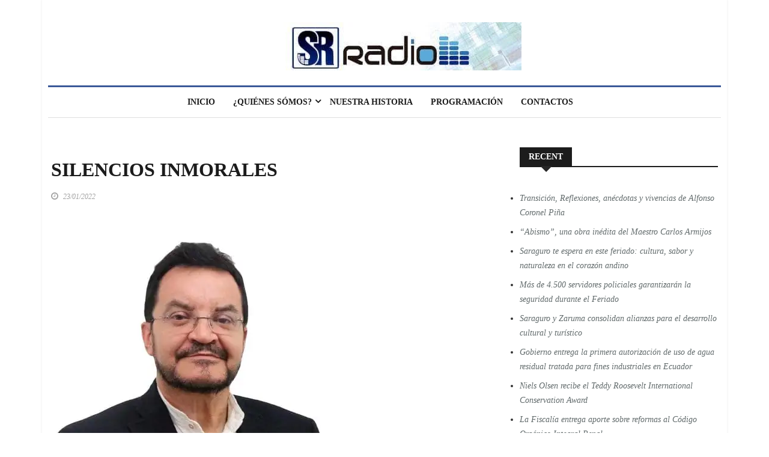

--- FILE ---
content_type: text/html; charset=UTF-8
request_url: https://srradio.com.ec/silencios-inmorales/
body_size: 24881
content:
<!DOCTYPE html><html dir="ltr" lang="es" prefix="og: https://ogp.me/ns#"><head><script data-no-optimize="1">var litespeed_docref=sessionStorage.getItem("litespeed_docref");litespeed_docref&&(Object.defineProperty(document,"referrer",{get:function(){return litespeed_docref}}),sessionStorage.removeItem("litespeed_docref"));</script> <meta charset="UTF-8"><meta name="viewport" content="width=device-width"><link rel="profile" href="http://gmpg.org/xfn/11"><link rel="pingback" href="https://srradio.com.ec/xmlrpc.php"><title>SILENCIOS INMORALES - SR Radio</title><style>img:is([sizes="auto" i], [sizes^="auto," i]) { contain-intrinsic-size: 3000px 1500px }</style><meta name="description" content="Por Rubén Darío Buitrón Hay silencios que son inmorales, como el silencio de las autoridades locales y nacionales frente a la violencia criminal en Guayaquil. Inmorales porque es su deber ético dar la cara a la sociedad, calmarla, sosegarla, decirle lo que quiere oír: que están buscando las maneras más eficaces para terminar con el" /><meta name="robots" content="max-image-preview:large" /><meta name="author" content="Lindon Sanmartín Rodríguez"/><meta name="google-site-verification" content="jjoFnFmy7KHZ1Eg3k6r3lXiyWm--PpvUOTquGcbAkXs" /><link rel="canonical" href="https://srradio.com.ec/silencios-inmorales/" /><meta name="generator" content="All in One SEO (AIOSEO) 4.8.9" /><meta property="og:locale" content="es_ES" /><meta property="og:site_name" content="SR Radio - ¡Desde Loja para el mundo!" /><meta property="og:type" content="article" /><meta property="og:title" content="SILENCIOS INMORALES - SR Radio" /><meta property="og:description" content="Por Rubén Darío Buitrón Hay silencios que son inmorales, como el silencio de las autoridades locales y nacionales frente a la violencia criminal en Guayaquil. Inmorales porque es su deber ético dar la cara a la sociedad, calmarla, sosegarla, decirle lo que quiere oír: que están buscando las maneras más eficaces para terminar con el" /><meta property="og:url" content="https://srradio.com.ec/silencios-inmorales/" /><meta property="og:image" content="https://srradio.com.ec/wp-content/uploads/2021/08/sr.ruben_.jpg" /><meta property="og:image:secure_url" content="https://srradio.com.ec/wp-content/uploads/2021/08/sr.ruben_.jpg" /><meta property="og:image:width" content="500" /><meta property="og:image:height" content="486" /><meta property="article:published_time" content="2022-01-24T01:56:45+00:00" /><meta property="article:modified_time" content="2022-01-24T01:56:46+00:00" /><meta property="article:publisher" content="https://www.facebook.com/srradioec/" /><meta name="twitter:card" content="summary_large_image" /><meta name="twitter:site" content="@srradioec" /><meta name="twitter:title" content="SILENCIOS INMORALES - SR Radio" /><meta name="twitter:description" content="Por Rubén Darío Buitrón Hay silencios que son inmorales, como el silencio de las autoridades locales y nacionales frente a la violencia criminal en Guayaquil. Inmorales porque es su deber ético dar la cara a la sociedad, calmarla, sosegarla, decirle lo que quiere oír: que están buscando las maneras más eficaces para terminar con el" /><meta name="twitter:creator" content="@srradioec" /><meta name="twitter:image" content="https://srradio.com.ec/wp-content/uploads/2021/08/sr.ruben_.jpg" /> <script type="application/ld+json" class="aioseo-schema">{"@context":"https:\/\/schema.org","@graph":[{"@type":"BlogPosting","@id":"https:\/\/srradio.com.ec\/silencios-inmorales\/#blogposting","name":"SILENCIOS INMORALES - SR Radio","headline":"SILENCIOS INMORALES","author":{"@id":"https:\/\/srradio.com.ec\/author\/admin\/#author"},"publisher":{"@id":"https:\/\/srradio.com.ec\/#organization"},"image":{"@type":"ImageObject","url":"https:\/\/i0.wp.com\/srradio.com.ec\/wp-content\/uploads\/2021\/08\/sr.ruben_.jpg?fit=500%2C486&ssl=1","width":500,"height":486},"datePublished":"2022-01-23T20:56:45-05:00","dateModified":"2022-01-23T20:56:46-05:00","inLanguage":"es-ES","mainEntityOfPage":{"@id":"https:\/\/srradio.com.ec\/silencios-inmorales\/#webpage"},"isPartOf":{"@id":"https:\/\/srradio.com.ec\/silencios-inmorales\/#webpage"},"articleSection":"Nacionales"},{"@type":"BreadcrumbList","@id":"https:\/\/srradio.com.ec\/silencios-inmorales\/#breadcrumblist","itemListElement":[{"@type":"ListItem","@id":"https:\/\/srradio.com.ec#listItem","position":1,"name":"Home","item":"https:\/\/srradio.com.ec","nextItem":{"@type":"ListItem","@id":"https:\/\/srradio.com.ec\/category\/nacionales\/#listItem","name":"Nacionales"}},{"@type":"ListItem","@id":"https:\/\/srradio.com.ec\/category\/nacionales\/#listItem","position":2,"name":"Nacionales","item":"https:\/\/srradio.com.ec\/category\/nacionales\/","nextItem":{"@type":"ListItem","@id":"https:\/\/srradio.com.ec\/silencios-inmorales\/#listItem","name":"SILENCIOS INMORALES"},"previousItem":{"@type":"ListItem","@id":"https:\/\/srradio.com.ec#listItem","name":"Home"}},{"@type":"ListItem","@id":"https:\/\/srradio.com.ec\/silencios-inmorales\/#listItem","position":3,"name":"SILENCIOS INMORALES","previousItem":{"@type":"ListItem","@id":"https:\/\/srradio.com.ec\/category\/nacionales\/#listItem","name":"Nacionales"}}]},{"@type":"Organization","@id":"https:\/\/srradio.com.ec\/#organization","name":"SR Radio","description":"\u00a1Desde Loja para el mundo!","url":"https:\/\/srradio.com.ec\/","telephone":"+593939278700","logo":{"@type":"ImageObject","url":"https:\/\/i0.wp.com\/srradio.com.ec\/wp-content\/uploads\/2021\/02\/cropped-logo2016.jpg?fit=83%2C72&ssl=1","@id":"https:\/\/srradio.com.ec\/silencios-inmorales\/#organizationLogo","width":83,"height":72},"image":{"@id":"https:\/\/srradio.com.ec\/silencios-inmorales\/#organizationLogo"},"sameAs":["https:\/\/www.facebook.com\/srradioec\/","https:\/\/twitter.com\/srradioec"]},{"@type":"Person","@id":"https:\/\/srradio.com.ec\/author\/admin\/#author","url":"https:\/\/srradio.com.ec\/author\/admin\/","name":"Lindon Sanmart\u00edn Rodr\u00edguez","image":{"@type":"ImageObject","@id":"https:\/\/srradio.com.ec\/silencios-inmorales\/#authorImage","url":"https:\/\/srradio.com.ec\/wp-content\/litespeed\/avatar\/e3f2659bcd2e9feb75679531b0bff183.jpg?ver=1761578447","width":96,"height":96,"caption":"Lindon Sanmart\u00edn Rodr\u00edguez"}},{"@type":"WebPage","@id":"https:\/\/srradio.com.ec\/silencios-inmorales\/#webpage","url":"https:\/\/srradio.com.ec\/silencios-inmorales\/","name":"SILENCIOS INMORALES - SR Radio","description":"Por Rub\u00e9n Dar\u00edo Buitr\u00f3n Hay silencios que son inmorales, como el silencio de las autoridades locales y nacionales frente a la violencia criminal en Guayaquil. Inmorales porque es su deber \u00e9tico dar la cara a la sociedad, calmarla, sosegarla, decirle lo que quiere o\u00edr: que est\u00e1n buscando las maneras m\u00e1s eficaces para terminar con el","inLanguage":"es-ES","isPartOf":{"@id":"https:\/\/srradio.com.ec\/#website"},"breadcrumb":{"@id":"https:\/\/srradio.com.ec\/silencios-inmorales\/#breadcrumblist"},"author":{"@id":"https:\/\/srradio.com.ec\/author\/admin\/#author"},"creator":{"@id":"https:\/\/srradio.com.ec\/author\/admin\/#author"},"image":{"@type":"ImageObject","url":"https:\/\/i0.wp.com\/srradio.com.ec\/wp-content\/uploads\/2021\/08\/sr.ruben_.jpg?fit=500%2C486&ssl=1","@id":"https:\/\/srradio.com.ec\/silencios-inmorales\/#mainImage","width":500,"height":486},"primaryImageOfPage":{"@id":"https:\/\/srradio.com.ec\/silencios-inmorales\/#mainImage"},"datePublished":"2022-01-23T20:56:45-05:00","dateModified":"2022-01-23T20:56:46-05:00"},{"@type":"WebSite","@id":"https:\/\/srradio.com.ec\/#website","url":"https:\/\/srradio.com.ec\/","name":"SR Radio","description":"\u00a1Desde Loja para el mundo!","inLanguage":"es-ES","publisher":{"@id":"https:\/\/srradio.com.ec\/#organization"}}]}</script> <link rel='dns-prefetch' href='//platform-api.sharethis.com' /><link rel='dns-prefetch' href='//www.googletagmanager.com' /><link rel='dns-prefetch' href='//stats.wp.com' /><link rel='dns-prefetch' href='//fonts.googleapis.com' /><link rel='dns-prefetch' href='//v0.wordpress.com' /><link rel='preconnect' href='//i0.wp.com' /><link rel='preconnect' href='https://fonts.gstatic.com' crossorigin /><link rel="alternate" type="application/rss+xml" title="SR Radio &raquo; Feed" href="https://srradio.com.ec/feed/" /><link rel="alternate" type="application/rss+xml" title="SR Radio &raquo; Feed de los comentarios" href="https://srradio.com.ec/comments/feed/" /><style id="litespeed-ccss">ul{box-sizing:border-box}:root{--wp--preset--font-size--normal:16px;--wp--preset--font-size--huge:42px}:root{--wp--preset--aspect-ratio--square:1;--wp--preset--aspect-ratio--4-3:4/3;--wp--preset--aspect-ratio--3-4:3/4;--wp--preset--aspect-ratio--3-2:3/2;--wp--preset--aspect-ratio--2-3:2/3;--wp--preset--aspect-ratio--16-9:16/9;--wp--preset--aspect-ratio--9-16:9/16;--wp--preset--color--black:#000000;--wp--preset--color--cyan-bluish-gray:#abb8c3;--wp--preset--color--white:#ffffff;--wp--preset--color--pale-pink:#f78da7;--wp--preset--color--vivid-red:#cf2e2e;--wp--preset--color--luminous-vivid-orange:#ff6900;--wp--preset--color--luminous-vivid-amber:#fcb900;--wp--preset--color--light-green-cyan:#7bdcb5;--wp--preset--color--vivid-green-cyan:#00d084;--wp--preset--color--pale-cyan-blue:#8ed1fc;--wp--preset--color--vivid-cyan-blue:#0693e3;--wp--preset--color--vivid-purple:#9b51e0;--wp--preset--gradient--vivid-cyan-blue-to-vivid-purple:linear-gradient(135deg,rgba(6,147,227,1) 0%,rgb(155,81,224) 100%);--wp--preset--gradient--light-green-cyan-to-vivid-green-cyan:linear-gradient(135deg,rgb(122,220,180) 0%,rgb(0,208,130) 100%);--wp--preset--gradient--luminous-vivid-amber-to-luminous-vivid-orange:linear-gradient(135deg,rgba(252,185,0,1) 0%,rgba(255,105,0,1) 100%);--wp--preset--gradient--luminous-vivid-orange-to-vivid-red:linear-gradient(135deg,rgba(255,105,0,1) 0%,rgb(207,46,46) 100%);--wp--preset--gradient--very-light-gray-to-cyan-bluish-gray:linear-gradient(135deg,rgb(238,238,238) 0%,rgb(169,184,195) 100%);--wp--preset--gradient--cool-to-warm-spectrum:linear-gradient(135deg,rgb(74,234,220) 0%,rgb(151,120,209) 20%,rgb(207,42,186) 40%,rgb(238,44,130) 60%,rgb(251,105,98) 80%,rgb(254,248,76) 100%);--wp--preset--gradient--blush-light-purple:linear-gradient(135deg,rgb(255,206,236) 0%,rgb(152,150,240) 100%);--wp--preset--gradient--blush-bordeaux:linear-gradient(135deg,rgb(254,205,165) 0%,rgb(254,45,45) 50%,rgb(107,0,62) 100%);--wp--preset--gradient--luminous-dusk:linear-gradient(135deg,rgb(255,203,112) 0%,rgb(199,81,192) 50%,rgb(65,88,208) 100%);--wp--preset--gradient--pale-ocean:linear-gradient(135deg,rgb(255,245,203) 0%,rgb(182,227,212) 50%,rgb(51,167,181) 100%);--wp--preset--gradient--electric-grass:linear-gradient(135deg,rgb(202,248,128) 0%,rgb(113,206,126) 100%);--wp--preset--gradient--midnight:linear-gradient(135deg,rgb(2,3,129) 0%,rgb(40,116,252) 100%);--wp--preset--font-size--small:13px;--wp--preset--font-size--medium:20px;--wp--preset--font-size--large:36px;--wp--preset--font-size--x-large:42px;--wp--preset--spacing--20:0.44rem;--wp--preset--spacing--30:0.67rem;--wp--preset--spacing--40:1rem;--wp--preset--spacing--50:1.5rem;--wp--preset--spacing--60:2.25rem;--wp--preset--spacing--70:3.38rem;--wp--preset--spacing--80:5.06rem;--wp--preset--shadow--natural:6px 6px 9px rgba(0, 0, 0, 0.2);--wp--preset--shadow--deep:12px 12px 50px rgba(0, 0, 0, 0.4);--wp--preset--shadow--sharp:6px 6px 0px rgba(0, 0, 0, 0.2);--wp--preset--shadow--outlined:6px 6px 0px -3px rgba(255, 255, 255, 1), 6px 6px rgba(0, 0, 0, 1);--wp--preset--shadow--crisp:6px 6px 0px rgba(0, 0, 0, 1)}.fa{display:inline-block;font:normal normal normal 14px/1 FontAwesome;font-size:inherit;text-rendering:auto;-webkit-font-smoothing:antialiased;-moz-osx-font-smoothing:grayscale}.fa-clock-o:before{content:""}body{overflow-x:hidden}.fa{font:normal normal normal 14px/1 FontAwesome!important}html{box-sizing:border-box;font-family:sans-serif;line-height:1.15;-webkit-text-size-adjust:100%;-ms-text-size-adjust:100%;-ms-overflow-style:scrollbar}*,::after,::before{box-sizing:inherit}@-ms-viewport{width:device-width}article,header,nav{display:block}body{margin:0;font-family:-apple-system,BlinkMacSystemFont,"Segoe UI",Roboto,"Helvetica Neue",Arial,sans-serif;font-size:1rem;font-weight:400;line-height:1.5;color:#212529;background-color:#fff}h1,h3{margin-top:0;margin-bottom:.5rem}p{margin-top:0;margin-bottom:1rem}ul{margin-top:0;margin-bottom:1rem}ul ul{margin-bottom:0}a{color:#007bff;text-decoration:none;background-color:#fff0;-webkit-text-decoration-skip:objects}img{vertical-align:middle;border-style:none}[role=button],a{-ms-touch-action:manipulation;touch-action:manipulation}::-webkit-file-upload-button{font:inherit;-webkit-appearance:button}[hidden]{display:none!important}h1,h3{margin-bottom:.5rem;font-family:inherit;font-weight:500;line-height:1.1;color:inherit}h1{font-size:2.5rem}h3{font-size:1.75rem}.container{margin-right:auto;margin-left:auto;padding-right:15px;padding-left:15px;width:100%}@media (min-width:576px){.container{max-width:540px}}@media (min-width:768px){.container{max-width:720px}}@media (min-width:992px){.container{max-width:960px}}@media (min-width:1200px){.container{max-width:1140px}}.row{display:-ms-flexbox;display:flex;-ms-flex-wrap:wrap;flex-wrap:wrap;margin-right:-15px;margin-left:-15px}.col-lg-4,.col-lg-8,.col-md-12,.col-md-4,.col-md-8,.col-sm-12{position:relative;width:100%;min-height:1px;padding-right:15px;padding-left:15px}@media (min-width:576px){.col-sm-12{-ms-flex:0 0 100%;flex:0 0 100%;max-width:100%}}@media (min-width:768px){.col-md-4{-ms-flex:0 0 33.333333%;flex:0 0 33.333333%;max-width:33.333333%}.col-md-8{-ms-flex:0 0 66.666667%;flex:0 0 66.666667%;max-width:66.666667%}.col-md-12{-ms-flex:0 0 100%;flex:0 0 100%;max-width:100%}}@media (min-width:992px){.col-lg-4{-ms-flex:0 0 33.333333%;flex:0 0 33.333333%;max-width:33.333333%}.col-lg-8{-ms-flex:0 0 66.666667%;flex:0 0 66.666667%;max-width:66.666667%}}.nav{display:-ms-flexbox;display:flex;-ms-flex-wrap:wrap;flex-wrap:wrap;padding-left:0;margin-bottom:0;list-style:none}.navbar-nav{display:-ms-flexbox;display:flex;-ms-flex-direction:column;flex-direction:column;padding-left:0;margin-bottom:0;list-style:none}.clearfix::after{display:block;clear:both;content:""}.d-block{display:block!important}@media (min-width:576px){.d-sm-block{display:block!important}}@media (min-width:768px){.d-md-block{display:block!important}}.justify-content-center{-ms-flex-pack:center!important;justify-content:center!important}.fa{display:inline-block;font:normal normal normal 14px/1 FontAwesome;font-size:inherit;text-rendering:auto;-webkit-font-smoothing:antialiased;-moz-osx-font-smoothing:grayscale}.fa-clock-o:before{content:""}body:after{content:url(/wp-content/themes/news247/images/close.png)url(/wp-content/themes/news247/images/loading.gif)url(/wp-content/themes/news247/images/prev.png)url(/wp-content/themes/news247/images/next.png);display:none}html,body,div,span,p,a,img,i,article,header,nav,time{margin:0;padding:0;border:0;font-size:100%;font:inherit;vertical-align:baseline}article,header,nav{display:block}ul{padding:0;margin:0}body{-webkit-text-size-adjust:100%;background-position:top center;background-attachment:fixed;word-wrap:break-word;text-rendering:optimizeLegibility;line-height:24px;font-weight:400;font-style:normal;color:#383634;font-family:"Roboto",sans-serif;font-size:14px;background:#fff}.body-inner{overflow-x:hidden}ul.main-menu li ul li a{color:#383634;font-family:"Roboto",sans-serif;font-weight:500;line-height:20px;font-size:14px}ul.main-menu>li>a{line-height:25px}h1{margin-bottom:20px}h1,h3{margin-bottom:15px;color:#0a0a0a;font-family:"Arimo",sans-serif;font-weight:700}p{margin:0 0 25px}i{font-style:italic}a,a:visited{text-decoration:none;outline:0}.main-block-title{font-size:14px;line-height:100%;text-transform:uppercase;margin:0 0 40px;border-bottom:2px solid #1c1c1c}.main-block-title>span{background:#1c1c1c;color:#fff;height:30px;line-height:30px;padding:8px 15px;position:relative}.main-block-title.title-arrow>span:after{border-color:#272727 #fff0 #fff0 #fff0;position:absolute;content:" ";width:auto;height:auto;bottom:-20px;margin-left:-10px;left:50%;border-width:10px;border-style:solid}body.boxwidth{margin:0 auto;box-shadow:0 0 3px 1px rgb(0 0 0/.05);-webkit-box-shadow:0 0 3px 1px rgb(0 0 0/.05);-moz-box-shadow:0 0 3px 1px rgb(0 0 0/.05)}@media (min-width:768px){body.boxwidth{width:720px}}@media (min-width:992px){body.boxwidth{width:960px}}@media (min-width:1200px){body.boxwidth{width:1140px;max-width:100%}}.entry-logo{display:inline-block}.logo-header-inner{line-height:0}.site-header{padding:50px 0 40px;background:#fff}.thw-menubar{position:relative}.menubelow{padding-top:5px;padding-bottom:5px}.menubelow .thw-menubar>.row{border-bottom:1px solid #dedede;margin-left:-5px;margin-right:-5px}.menubar.site-nav-inner{margin-bottom:0;min-height:0;padding:0}.menubarleft{padding-left:0}ul.main-menu li ul{z-index:998}ul.main-menu>li.menu-item-has-children a{position:relative}ul.main-menu>li.menu-item-has-children>a:after{font-family:FontAwesome;position:absolute;clear:both;content:"";display:block;font-size:16px;right:0;top:50%;margin-top:-27px}ul.main-menu{float:none;list-style:none;padding:0;margin:0;margin-left:20px;display:block}ul.main-menu>li{margin-right:0;position:relative;float:none;display:inline-block}ul.main-menu>li ul{list-style:none;padding:0;margin:0;display:block}ul.main-menu li>ul>li{float:none;margin:0}ul.main-menu li ul{position:absolute;left:0;top:100%;z-index:993;width:220px;padding:0}ul.main-menu li ul li a{height:inherit;float:inherit;text-align:left;display:block;margin:0!important;z-index:993;color:#333;padding:10px;border-top:1px solid #eaeaea}ul.main-menu li ul li:first-child a{border-top:0}ul.main-menu li ul li{position:relative;float:none;list-style:none;border-bottom:none;margin-bottom:5px}ul.main-menu li>ul{opacity:0;visibility:hidden;-moz-transform:scaleY(0);-webkit-transform:scaleY(0);-o-transform:scaleY(0);-ms-transform:scaleY(0);transform:scaleY(0);-webkit-transform-origin:0 0;-moz-transform-origin:0 0;-o-transform-origin:0 0;-ms-transform-origin:0 0;transform-origin:0 0;background:#fff;box-shadow:0 7px 13px rgb(0 0 0/.15);padding:20px}ul.main-menu>li>a{display:inline-block;position:relative;padding:0 15px;line-height:50px;color:#1c1c1c;font-size:14px;text-transform:uppercase}ul.main-menu>li>a:before{content:"";position:absolute;left:0;right:0;bottom:0;opacity:0;border-bottom:3px solid;transform:scale(0) translateZ(0)}ul.main-menu>li{position:relative}ul.main-menu>li:first-child:after{display:none}.sidebar-inner{padding:0;padding-left:0}.sidebar{padding-top:0;padding-bottom:2em;padding-left:35px}img{display:inline-block;height:auto;max-width:100%}.entry-post-footer-wrap>span{font-size:12px;margin-right:10px;padding-right:10px;color:#a3a3a3;border-right:1px solid #dedede;line-height:12px;display:inline-block;text-transform:capitalize}.entry-post-footer-wrap>span.publish-date{margin:0;border-right:none;padding:0}.single-entry-blog .entry-post-footer-wrap>span{border-right:0;padding-right:8px;margin-right:8px}.entry-post-meta{font-size:14px;color:#000}.entry-post-meta span{position:relative}.entry-post-meta span:first-child{margin-left:0}.entry-post-meta span i{margin-right:5px}.main-content-wrap{padding:50px 0}.single-post-title{margin-top:15px;margin-bottom:12px;text-transform:capitalize}.single .entry-post-meta{position:relative;margin-bottom:30px}.single-entry-blog .entry-format{margin-bottom:30px}.single article.hentry{margin-bottom:0}.single-entry-summary{position:relative;z-index:10;line-height:28px;font-size:15px}.entry-format .featured-image{position:relative;-webkit-backface-visibility:hidden;backface-visibility:hidden;-webkit-backface-visibility:hidden;backface-visibility:hidden}.widget{margin-bottom:30px}article.hentry.post-layout{position:relative}.sidebar .widget-title{margin:0 0 20px;position:relative;color:#616a6b}.sidebar .widget-title{padding-bottom:0;margin:0 0 40px;color:#000;text-transform:uppercase;line-height:26px;position:relative;font-weight:700}.sidebar .widget{margin-bottom:40px}.sidebar .widget_recent_entries ul li a{color:#616a6b;padding:0 10px 0 0}.sidebar .widget_recent_entries ul li{padding-bottom:4px;margin-bottom:4px;font-size:14px}.thw-menubar-wrap{background:#fff}ul.main-menu{margin-left:0}.site-nav-inner{text-align:center}.logo-header-inner{text-align:center}a,a:visited{color:#3B5998}.sidebar .widget-title:before,.sidebar .widget-title:after{background-color:#3B5998}.menubelow .thw-menubar>.row{border-top:3px solid #3B5998}.thw-menubar-wrap{background:#FFF}ul.main-menu>li>a{color:#1C1C1C}ul.main-menu li ul li a{color:#333}@media (min-width:768px) and (max-width:991px){.main-menu>li>a{padding:0 0 0 25px}}@media (max-width:768px){.header{text-align:center}.logo-header-inner{text-align:center!important}.sidebar{margin-top:70px}.single-entry-summary{padding:50px 20px}}h1{font-size:36px}h3{font-size:24px}body{overflow-x:hidden;color:#525252}.entry-logo{margin-top:12px;margin-right:0;margin-bottom:0;margin-left:0}.header{background-repeat:no-repeat}.header{padding-top:25px;padding-bottom:25px}.header{margin-top:0;margin-bottom:0}.thw-menubar-wrap{padding-top:0;padding-bottom:0}.thw-menubar-wrap{margin-top:0;margin-bottom:0}body{background-color:#fff;background-repeat:no-repeat;background-attachment:fixed;background-position:center center;background-size:cover}body{font-family:Roboto;line-height:24px;font-weight:300;font-style:italic;color:#333;font-size:20px;font-display:swap}ul.main-menu>li>a{font-family:Roboto;line-height:50px;font-weight:700;font-style:normal;font-size:14px;font-display:swap}ul.main-menu li ul li a{font-family:Roboto;line-height:24px;font-weight:400;font-style:normal;font-size:14px;font-display:swap}h1{font-family:Roboto;line-height:42px;font-weight:700;font-style:normal;color:#1c1c1c;font-size:32px;font-display:swap}h3{font-family:Roboto;line-height:26px;font-weight:700;font-style:normal;color:#1c1c1c;font-size:22px;font-display:swap}:root{--joinchat-ico:url("data:image/svg+xml;charset=utf-8,%3Csvg xmlns='http://www.w3.org/2000/svg' viewBox='0 0 24 24'%3E%3Cpath fill='%23fff' d='M3.516 3.516c4.686-4.686 12.284-4.686 16.97 0s4.686 12.283 0 16.97a12 12 0 0 1-13.754 2.299l-5.814.735a.392.392 0 0 1-.438-.44l.748-5.788A12 12 0 0 1 3.517 3.517zm3.61 17.043.3.158a9.85 9.85 0 0 0 11.534-1.758c3.843-3.843 3.843-10.074 0-13.918s-10.075-3.843-13.918 0a9.85 9.85 0 0 0-1.747 11.554l.16.303-.51 3.942a.196.196 0 0 0 .219.22zm6.534-7.003-.933 1.164a9.84 9.84 0 0 1-3.497-3.495l1.166-.933a.79.79 0 0 0 .23-.94L9.561 6.96a.79.79 0 0 0-.924-.445l-2.023.524a.797.797 0 0 0-.588.88 11.754 11.754 0 0 0 10.005 10.005.797.797 0 0 0 .88-.587l.525-2.023a.79.79 0 0 0-.445-.923L14.6 13.327a.79.79 0 0 0-.94.23z'/%3E%3C/svg%3E");--joinchat-font:-apple-system,blinkmacsystemfont,"Segoe UI",roboto,oxygen-sans,ubuntu,cantarell,"Helvetica Neue",sans-serif}.joinchat{--sep:20px;--bottom:var(--sep);--s:60px;--h:calc(var(--s)/2);--ch:142;--cs:70%;--cl:49%;--bw:1;--text:hsl(0deg 0% clamp(0%,var(--bw)*1000%,100%)/clamp(70%,var(--bw)*1000%,100%));--hover:hsl(var(--ch) var(--cs) calc(var(--cl) + 20%));--color:hsl(var(--ch) var(--cs) var(--cl));display:none;position:fixed;z-index:9000;right:var(--sep);bottom:var(--bottom);font:normal normal normal 16px/1.625em var(--joinchat-font);letter-spacing:0;animation:joinchat_show .5s cubic-bezier(.18,.89,.32,1.28) 10ms both;transform:scale3d(0,0,0);transform-origin:calc(var(--s)/-2) calc(var(--s)/-4);touch-action:manipulation;-webkit-font-smoothing:antialiased}.joinchat *,.joinchat :after,.joinchat :before{box-sizing:border-box}.joinchat__button{position:absolute;z-index:2;bottom:8px;right:8px;height:var(--s);width:var(--s);background:#25d366 var(--joinchat-ico) 50%/60%no-repeat;color:inherit;border-radius:50%;box-shadow:1px 6px 24px 0 rgba(7,94,84,.24)}@keyframes joinchat_show{0%{transform:scale3d(0,0,0)}to{transform:scaleX(1)}}@media (orientation:landscape) and (height<=480px),(width<=480px){.joinchat{--sep:6px}}@media (prefers-reduced-motion){.joinchat{animation:none}}.joinchat{--ch:142;--cs:70%;--cl:49%;--bw:1}</style><link rel="preload" data-asynced="1" data-optimized="2" as="style" onload="this.onload=null;this.rel='stylesheet'" href="https://srradio.com.ec/wp-content/litespeed/css/c634e21b3464b7d8018d3b4d903f62a3.css?ver=05a09" /><script data-optimized="1" type="litespeed/javascript" data-src="https://srradio.com.ec/wp-content/plugins/litespeed-cache/assets/js/css_async.min.js"></script> <style id='wp-block-library-theme-inline-css' type='text/css'>.wp-block-audio :where(figcaption){color:#555;font-size:13px;text-align:center}.is-dark-theme .wp-block-audio :where(figcaption){color:#ffffffa6}.wp-block-audio{margin:0 0 1em}.wp-block-code{border:1px solid #ccc;border-radius:4px;font-family:Menlo,Consolas,monaco,monospace;padding:.8em 1em}.wp-block-embed :where(figcaption){color:#555;font-size:13px;text-align:center}.is-dark-theme .wp-block-embed :where(figcaption){color:#ffffffa6}.wp-block-embed{margin:0 0 1em}.blocks-gallery-caption{color:#555;font-size:13px;text-align:center}.is-dark-theme .blocks-gallery-caption{color:#ffffffa6}:root :where(.wp-block-image figcaption){color:#555;font-size:13px;text-align:center}.is-dark-theme :root :where(.wp-block-image figcaption){color:#ffffffa6}.wp-block-image{margin:0 0 1em}.wp-block-pullquote{border-bottom:4px solid;border-top:4px solid;color:currentColor;margin-bottom:1.75em}.wp-block-pullquote cite,.wp-block-pullquote footer,.wp-block-pullquote__citation{color:currentColor;font-size:.8125em;font-style:normal;text-transform:uppercase}.wp-block-quote{border-left:.25em solid;margin:0 0 1.75em;padding-left:1em}.wp-block-quote cite,.wp-block-quote footer{color:currentColor;font-size:.8125em;font-style:normal;position:relative}.wp-block-quote:where(.has-text-align-right){border-left:none;border-right:.25em solid;padding-left:0;padding-right:1em}.wp-block-quote:where(.has-text-align-center){border:none;padding-left:0}.wp-block-quote.is-large,.wp-block-quote.is-style-large,.wp-block-quote:where(.is-style-plain){border:none}.wp-block-search .wp-block-search__label{font-weight:700}.wp-block-search__button{border:1px solid #ccc;padding:.375em .625em}:where(.wp-block-group.has-background){padding:1.25em 2.375em}.wp-block-separator.has-css-opacity{opacity:.4}.wp-block-separator{border:none;border-bottom:2px solid;margin-left:auto;margin-right:auto}.wp-block-separator.has-alpha-channel-opacity{opacity:1}.wp-block-separator:not(.is-style-wide):not(.is-style-dots){width:100px}.wp-block-separator.has-background:not(.is-style-dots){border-bottom:none;height:1px}.wp-block-separator.has-background:not(.is-style-wide):not(.is-style-dots){height:2px}.wp-block-table{margin:0 0 1em}.wp-block-table td,.wp-block-table th{word-break:normal}.wp-block-table :where(figcaption){color:#555;font-size:13px;text-align:center}.is-dark-theme .wp-block-table :where(figcaption){color:#ffffffa6}.wp-block-video :where(figcaption){color:#555;font-size:13px;text-align:center}.is-dark-theme .wp-block-video :where(figcaption){color:#ffffffa6}.wp-block-video{margin:0 0 1em}:root :where(.wp-block-template-part.has-background){margin-bottom:0;margin-top:0;padding:1.25em 2.375em}</style><style id='classic-theme-styles-inline-css' type='text/css'>/*! This file is auto-generated */
.wp-block-button__link{color:#fff;background-color:#32373c;border-radius:9999px;box-shadow:none;text-decoration:none;padding:calc(.667em + 2px) calc(1.333em + 2px);font-size:1.125em}.wp-block-file__button{background:#32373c;color:#fff;text-decoration:none}</style><style id='jetpack-sharing-buttons-style-inline-css' type='text/css'>.jetpack-sharing-buttons__services-list{display:flex;flex-direction:row;flex-wrap:wrap;gap:0;list-style-type:none;margin:5px;padding:0}.jetpack-sharing-buttons__services-list.has-small-icon-size{font-size:12px}.jetpack-sharing-buttons__services-list.has-normal-icon-size{font-size:16px}.jetpack-sharing-buttons__services-list.has-large-icon-size{font-size:24px}.jetpack-sharing-buttons__services-list.has-huge-icon-size{font-size:36px}@media print{.jetpack-sharing-buttons__services-list{display:none!important}}.editor-styles-wrapper .wp-block-jetpack-sharing-buttons{gap:0;padding-inline-start:0}ul.jetpack-sharing-buttons__services-list.has-background{padding:1.25em 2.375em}</style><style id='joinchat-button-style-inline-css' type='text/css'>.wp-block-joinchat-button{border:none!important;text-align:center}.wp-block-joinchat-button figure{display:table;margin:0 auto;padding:0}.wp-block-joinchat-button figcaption{font:normal normal 400 .6em/2em var(--wp--preset--font-family--system-font,sans-serif);margin:0;padding:0}.wp-block-joinchat-button .joinchat-button__qr{background-color:#fff;border:6px solid #25d366;border-radius:30px;box-sizing:content-box;display:block;height:200px;margin:auto;overflow:hidden;padding:10px;width:200px}.wp-block-joinchat-button .joinchat-button__qr canvas,.wp-block-joinchat-button .joinchat-button__qr img{display:block;margin:auto}.wp-block-joinchat-button .joinchat-button__link{align-items:center;background-color:#25d366;border:6px solid #25d366;border-radius:30px;display:inline-flex;flex-flow:row nowrap;justify-content:center;line-height:1.25em;margin:0 auto;text-decoration:none}.wp-block-joinchat-button .joinchat-button__link:before{background:transparent var(--joinchat-ico) no-repeat center;background-size:100%;content:"";display:block;height:1.5em;margin:-.75em .75em -.75em 0;width:1.5em}.wp-block-joinchat-button figure+.joinchat-button__link{margin-top:10px}@media (orientation:landscape)and (min-height:481px),(orientation:portrait)and (min-width:481px){.wp-block-joinchat-button.joinchat-button--qr-only figure+.joinchat-button__link{display:none}}@media (max-width:480px),(orientation:landscape)and (max-height:480px){.wp-block-joinchat-button figure{display:none}}</style><style id='global-styles-inline-css' type='text/css'>:root{--wp--preset--aspect-ratio--square: 1;--wp--preset--aspect-ratio--4-3: 4/3;--wp--preset--aspect-ratio--3-4: 3/4;--wp--preset--aspect-ratio--3-2: 3/2;--wp--preset--aspect-ratio--2-3: 2/3;--wp--preset--aspect-ratio--16-9: 16/9;--wp--preset--aspect-ratio--9-16: 9/16;--wp--preset--color--black: #000000;--wp--preset--color--cyan-bluish-gray: #abb8c3;--wp--preset--color--white: #ffffff;--wp--preset--color--pale-pink: #f78da7;--wp--preset--color--vivid-red: #cf2e2e;--wp--preset--color--luminous-vivid-orange: #ff6900;--wp--preset--color--luminous-vivid-amber: #fcb900;--wp--preset--color--light-green-cyan: #7bdcb5;--wp--preset--color--vivid-green-cyan: #00d084;--wp--preset--color--pale-cyan-blue: #8ed1fc;--wp--preset--color--vivid-cyan-blue: #0693e3;--wp--preset--color--vivid-purple: #9b51e0;--wp--preset--gradient--vivid-cyan-blue-to-vivid-purple: linear-gradient(135deg,rgba(6,147,227,1) 0%,rgb(155,81,224) 100%);--wp--preset--gradient--light-green-cyan-to-vivid-green-cyan: linear-gradient(135deg,rgb(122,220,180) 0%,rgb(0,208,130) 100%);--wp--preset--gradient--luminous-vivid-amber-to-luminous-vivid-orange: linear-gradient(135deg,rgba(252,185,0,1) 0%,rgba(255,105,0,1) 100%);--wp--preset--gradient--luminous-vivid-orange-to-vivid-red: linear-gradient(135deg,rgba(255,105,0,1) 0%,rgb(207,46,46) 100%);--wp--preset--gradient--very-light-gray-to-cyan-bluish-gray: linear-gradient(135deg,rgb(238,238,238) 0%,rgb(169,184,195) 100%);--wp--preset--gradient--cool-to-warm-spectrum: linear-gradient(135deg,rgb(74,234,220) 0%,rgb(151,120,209) 20%,rgb(207,42,186) 40%,rgb(238,44,130) 60%,rgb(251,105,98) 80%,rgb(254,248,76) 100%);--wp--preset--gradient--blush-light-purple: linear-gradient(135deg,rgb(255,206,236) 0%,rgb(152,150,240) 100%);--wp--preset--gradient--blush-bordeaux: linear-gradient(135deg,rgb(254,205,165) 0%,rgb(254,45,45) 50%,rgb(107,0,62) 100%);--wp--preset--gradient--luminous-dusk: linear-gradient(135deg,rgb(255,203,112) 0%,rgb(199,81,192) 50%,rgb(65,88,208) 100%);--wp--preset--gradient--pale-ocean: linear-gradient(135deg,rgb(255,245,203) 0%,rgb(182,227,212) 50%,rgb(51,167,181) 100%);--wp--preset--gradient--electric-grass: linear-gradient(135deg,rgb(202,248,128) 0%,rgb(113,206,126) 100%);--wp--preset--gradient--midnight: linear-gradient(135deg,rgb(2,3,129) 0%,rgb(40,116,252) 100%);--wp--preset--font-size--small: 13px;--wp--preset--font-size--medium: 20px;--wp--preset--font-size--large: 36px;--wp--preset--font-size--x-large: 42px;--wp--preset--spacing--20: 0.44rem;--wp--preset--spacing--30: 0.67rem;--wp--preset--spacing--40: 1rem;--wp--preset--spacing--50: 1.5rem;--wp--preset--spacing--60: 2.25rem;--wp--preset--spacing--70: 3.38rem;--wp--preset--spacing--80: 5.06rem;--wp--preset--shadow--natural: 6px 6px 9px rgba(0, 0, 0, 0.2);--wp--preset--shadow--deep: 12px 12px 50px rgba(0, 0, 0, 0.4);--wp--preset--shadow--sharp: 6px 6px 0px rgba(0, 0, 0, 0.2);--wp--preset--shadow--outlined: 6px 6px 0px -3px rgba(255, 255, 255, 1), 6px 6px rgba(0, 0, 0, 1);--wp--preset--shadow--crisp: 6px 6px 0px rgba(0, 0, 0, 1);}:where(.is-layout-flex){gap: 0.5em;}:where(.is-layout-grid){gap: 0.5em;}body .is-layout-flex{display: flex;}.is-layout-flex{flex-wrap: wrap;align-items: center;}.is-layout-flex > :is(*, div){margin: 0;}body .is-layout-grid{display: grid;}.is-layout-grid > :is(*, div){margin: 0;}:where(.wp-block-columns.is-layout-flex){gap: 2em;}:where(.wp-block-columns.is-layout-grid){gap: 2em;}:where(.wp-block-post-template.is-layout-flex){gap: 1.25em;}:where(.wp-block-post-template.is-layout-grid){gap: 1.25em;}.has-black-color{color: var(--wp--preset--color--black) !important;}.has-cyan-bluish-gray-color{color: var(--wp--preset--color--cyan-bluish-gray) !important;}.has-white-color{color: var(--wp--preset--color--white) !important;}.has-pale-pink-color{color: var(--wp--preset--color--pale-pink) !important;}.has-vivid-red-color{color: var(--wp--preset--color--vivid-red) !important;}.has-luminous-vivid-orange-color{color: var(--wp--preset--color--luminous-vivid-orange) !important;}.has-luminous-vivid-amber-color{color: var(--wp--preset--color--luminous-vivid-amber) !important;}.has-light-green-cyan-color{color: var(--wp--preset--color--light-green-cyan) !important;}.has-vivid-green-cyan-color{color: var(--wp--preset--color--vivid-green-cyan) !important;}.has-pale-cyan-blue-color{color: var(--wp--preset--color--pale-cyan-blue) !important;}.has-vivid-cyan-blue-color{color: var(--wp--preset--color--vivid-cyan-blue) !important;}.has-vivid-purple-color{color: var(--wp--preset--color--vivid-purple) !important;}.has-black-background-color{background-color: var(--wp--preset--color--black) !important;}.has-cyan-bluish-gray-background-color{background-color: var(--wp--preset--color--cyan-bluish-gray) !important;}.has-white-background-color{background-color: var(--wp--preset--color--white) !important;}.has-pale-pink-background-color{background-color: var(--wp--preset--color--pale-pink) !important;}.has-vivid-red-background-color{background-color: var(--wp--preset--color--vivid-red) !important;}.has-luminous-vivid-orange-background-color{background-color: var(--wp--preset--color--luminous-vivid-orange) !important;}.has-luminous-vivid-amber-background-color{background-color: var(--wp--preset--color--luminous-vivid-amber) !important;}.has-light-green-cyan-background-color{background-color: var(--wp--preset--color--light-green-cyan) !important;}.has-vivid-green-cyan-background-color{background-color: var(--wp--preset--color--vivid-green-cyan) !important;}.has-pale-cyan-blue-background-color{background-color: var(--wp--preset--color--pale-cyan-blue) !important;}.has-vivid-cyan-blue-background-color{background-color: var(--wp--preset--color--vivid-cyan-blue) !important;}.has-vivid-purple-background-color{background-color: var(--wp--preset--color--vivid-purple) !important;}.has-black-border-color{border-color: var(--wp--preset--color--black) !important;}.has-cyan-bluish-gray-border-color{border-color: var(--wp--preset--color--cyan-bluish-gray) !important;}.has-white-border-color{border-color: var(--wp--preset--color--white) !important;}.has-pale-pink-border-color{border-color: var(--wp--preset--color--pale-pink) !important;}.has-vivid-red-border-color{border-color: var(--wp--preset--color--vivid-red) !important;}.has-luminous-vivid-orange-border-color{border-color: var(--wp--preset--color--luminous-vivid-orange) !important;}.has-luminous-vivid-amber-border-color{border-color: var(--wp--preset--color--luminous-vivid-amber) !important;}.has-light-green-cyan-border-color{border-color: var(--wp--preset--color--light-green-cyan) !important;}.has-vivid-green-cyan-border-color{border-color: var(--wp--preset--color--vivid-green-cyan) !important;}.has-pale-cyan-blue-border-color{border-color: var(--wp--preset--color--pale-cyan-blue) !important;}.has-vivid-cyan-blue-border-color{border-color: var(--wp--preset--color--vivid-cyan-blue) !important;}.has-vivid-purple-border-color{border-color: var(--wp--preset--color--vivid-purple) !important;}.has-vivid-cyan-blue-to-vivid-purple-gradient-background{background: var(--wp--preset--gradient--vivid-cyan-blue-to-vivid-purple) !important;}.has-light-green-cyan-to-vivid-green-cyan-gradient-background{background: var(--wp--preset--gradient--light-green-cyan-to-vivid-green-cyan) !important;}.has-luminous-vivid-amber-to-luminous-vivid-orange-gradient-background{background: var(--wp--preset--gradient--luminous-vivid-amber-to-luminous-vivid-orange) !important;}.has-luminous-vivid-orange-to-vivid-red-gradient-background{background: var(--wp--preset--gradient--luminous-vivid-orange-to-vivid-red) !important;}.has-very-light-gray-to-cyan-bluish-gray-gradient-background{background: var(--wp--preset--gradient--very-light-gray-to-cyan-bluish-gray) !important;}.has-cool-to-warm-spectrum-gradient-background{background: var(--wp--preset--gradient--cool-to-warm-spectrum) !important;}.has-blush-light-purple-gradient-background{background: var(--wp--preset--gradient--blush-light-purple) !important;}.has-blush-bordeaux-gradient-background{background: var(--wp--preset--gradient--blush-bordeaux) !important;}.has-luminous-dusk-gradient-background{background: var(--wp--preset--gradient--luminous-dusk) !important;}.has-pale-ocean-gradient-background{background: var(--wp--preset--gradient--pale-ocean) !important;}.has-electric-grass-gradient-background{background: var(--wp--preset--gradient--electric-grass) !important;}.has-midnight-gradient-background{background: var(--wp--preset--gradient--midnight) !important;}.has-small-font-size{font-size: var(--wp--preset--font-size--small) !important;}.has-medium-font-size{font-size: var(--wp--preset--font-size--medium) !important;}.has-large-font-size{font-size: var(--wp--preset--font-size--large) !important;}.has-x-large-font-size{font-size: var(--wp--preset--font-size--x-large) !important;}
:where(.wp-block-post-template.is-layout-flex){gap: 1.25em;}:where(.wp-block-post-template.is-layout-grid){gap: 1.25em;}
:where(.wp-block-columns.is-layout-flex){gap: 2em;}:where(.wp-block-columns.is-layout-grid){gap: 2em;}
:root :where(.wp-block-pullquote){font-size: 1.5em;line-height: 1.6;}</style><style id='news247-style-inline-css' type='text/css'>.site-nav-inner{text-align:center;}.logo-header-inner{text-align:center;}a, a:visited, a:focus,.topbar .top-menu li a:hover,
                ul.main-menu>li:hover>a,
                ul.main-menu li ul li:hover > a,.navbar-header .navbar-toggle .menu-text:hover,
                .nav-solid ul.navbar-nav > li:hover > a, .nav-solid ul.navbar-nav > li.active > a,
                .blog-entry-footer a:hover,.blog-share-button ul li a:hover,.copyright-info i,
                .widget ul.nav>li>a:hover,.post-meta span i,.more-link:hover, .social-icons a:hover,
                .entry-header .page-title a:hover,.post-navigation span:hover,.post-navigation h3:hover,
                .authors-social a:hover,.related-item-content .border-overlay-content .post-cat a,
                .related-post .entry-title a:hover,.related-post .post-cat a:hover,
                .recent-posts .post-info .entry-title a:hover,
                .sidebar .widget_categories ul.nav  li:hover a,.sidebar .widget_archive ul li:hover a,
                .sidebar .widget_pages  ul li:hover a,.sidebar .widget_meta  ul li:hover a,
                .sidebar .widget_recent_comments  ul li:hover a,.sidebar .widget_recent_entries  ul li:hover a,
                .border-overlay-content .entry-title a:hover,
                .border-overlay-content .post-cat a:hover,.slider-content .post-cat a:hover,
                .slider-content .entry-title a:hover,.top-social li a:hover,
                .header .top-social li a:hover,.blog-header h2.page-title a:hover,
                a.more-link,.entry-meta .entry-meta-list i,.entry-comment a:hover,
                .social-button li a:hover,.nav-search:hover,.promo-center-content h3:hover a,
                .entry-post-meta .publish-date a:hover,
                #responsive-menu ul li a:hover,.owl-theme .owl-nav .owl-prev,.owl-theme .owl-nav .owl-next,
                .box-slider-meta .comment a:hover,.box-slider-meta .author a:hover,
                .most-meta-category a,.most-view-item-content .entry-title a:hover,
                .editor-meta-category a:hover,.ediotr-grid-content .entry-title a:hover,
                .editor-box-meta .author a:hover,.entry-blog .entry-post-title a:hover,
                .entry-post-footer-wrap a.readmore-blog:hover,

                .woocommerce ul.products li.product .woocommerce-loop-product__title:hover,

                .entry-post-footer-wrap span a:hover,.recent-posts-widget .post-info .entry-title a:hover,
                .recent-posts-widget .post-info .post-title a:hover,
                .editor-item-content-info h4 a:hover,ul.main-menu li > ul li.current-menu-parent > a,
                ul.main-menu > li.current-menu-ancestor > a,.footerbottom-widget .social-button-widget li a i:hover,
                .post-block-style .post-title a:hover,#wp-megamenu-primary > .wpmm-nav-wrap ul.wp-megamenu > li ul.wp-megamenu-sub-menu li
                .wpmm-vertical-tabs-nav ul li.active a,.topbar-nav li a:hover,
                .trending-bar.tickerbelowmenu .post-title a:hover{ color:#3B5998; }.category-meta-bg a:hover:before{ border-top-color:#3B5998; }#wp-megamenu-primary > .wpmm-nav-wrap .wp-megamenu >li > ul.wp-megamenu-sub-menu li.wpmm-type-widget > a:after{ border-bottom: 2px solid #3B5998; }#header-trigger:hover .icon-bar,
                .thw-offcanvas .nano > .nano-pane > .nano-slider,
                .navbar-header .navbar-toggle:hover .icon-bar,
                .sidebar .widget-title:before,
                .widget.widget_tag_cloud .tagcloud a:hover,.btn-newsletter input[type=submit],
                .slider-content.boxed .post-cat a,.slider-content.boxed .post-cat:before,
                .box-slider .owl-nav > div:hover,.owl-merge .owl-nav > div:hover,
                .column-slider .owl-nav > div:hover,.post-meta-category a,
                .home_page5 .main-content-inner .post-layout .post-meta-category a:hover,
                .entry-image .quote-link,
                .btn-primary,a.btn-primary,.myblog-newsltter input[type=submit],
                button, input[type=button], input[type=reset], input[type=submit],
                .wpcf7-form-control.wpcf7-submit,.paging-navigation .post-nav li>a,
                .paging-navigation .post-nav  li>span,.slider-layout-cats a:hover,
                .box-slider.owl-theme .owl-dots .owl-dot span,
                .slider-layout3-item-inner .slider-layout3-btn a:hover,.comment-navigation .nav-previous a,
                .comment-navigation .nav-next a,.blog-entry-summary .page-links span,
                .post-pagination ul li a:hover,.post-pagination ul li span.current,#post-loading-button:hover,
                .latest-cats.random-clor-cats a,#post-loading-button,.owl-theme .owl-nav .owl-prev:hover,.owl-theme .owl-nav .owl-next:hover,
                .owl-theme .owl-dots .owl-dot.active span, .owl-theme .owl-dots .owl-dot:hover span,
                .search-newsletter .newsletter-subscribe a:hover,.footer-widget .widget-title:after,
                .meta-category.feature-cats a,.editor-item-content .most-meta-category a,
                .sidebar .widget-title:after,.category-meta-bg a:hover,

                    .woocommerce ul.products li.product .button,.woocommerce ul.products li.product .added_to_cart,
                    .woocommerce nav.woocommerce-pagination ul li a:focus, .woocommerce nav.woocommerce-pagination ul li a:hover, .woocommerce nav.woocommerce-pagination ul li span.current,
                    .woocommerce #respond input#submit.alt, .woocommerce a.button.alt, .woocommerce button.button.alt, .woocommerce input.button.alt,
                    .woocommerce #respond input#submit, .woocommerce a.button, .woocommerce button.button, .woocommerce input.button,

                    .entry-content a.readmore-blog,.ts-common-nav,.tp-control a,
                    .recent-posts-widget .posts-thumb .category-meta-bg a:hover,
.recent-posts-widget .post-info-full .category-meta-bg a:hover,
.single-entry-blog3 .category-meta-bg a:hover,.trending-title,.pb-common-nav:hover,.ps-common-nav:hover,
.menubelow.menudarkstyle #wp-megamenu-primary > .wpmm-nav-wrap ul.wp-megamenu > li.current-menu-ancestor,
.menubelow.menudarkstyle #wp-megamenu-primary > .wpmm-nav-wrap ul.wp-megamenu > li:hover,
.menu-menuwithlogodark #wp-megamenu-primary >
.wpmm-nav-wrap ul.wp-megamenu > li.current-menu-ancestor > a,
.menu-menuwithlogodark #wp-megamenu-primary >
.wpmm-nav-wrap ul.wp-megamenu > li:hover > a,#back-to-top .btn.btn-primary:hover,blockquote:before{ background-color:#3B5998; }.latest-course-control a:hover,
                a.slider-layout-btn:hover,.slider-layout3-item-inner .slider-layout3-btn a:hover { border-color:#3B5998; }.menubelow .thw-menubar > .row,
                .thw-menubar-wrap.menuabove{border-top:  3px solid #3B5998; }.trending-title:before{border-top:  7px solid #3B5998; }#home-search{border-top: 2px solid #3B5998; }ul.main-menu>li:hover>a:before,ul.main-menu>li.current-menu-item>a:before,
                #wp-megamenu-primary > .wpmm-nav-wrap ul.wp-megamenu > li.current-menu-ancestor > a:before,
                #wp-megamenu-primary > .wpmm-nav-wrap ul.wp-megamenu > li.current-menu-item > a:before,
                #wp-megamenu-primary > .wpmm-nav-wrap ul.wp-megamenu > li:hover > a:before{border-color: #3B5998; }a:hover,a.more-link,.most-meta-category a:hover{ color:#3B5998; }.form-submit .btn.btn-primary:hover,.post-meta-category a:hover,
              a.btn-primary:hover,.btn-primary:hover,.myblog-newsltter input[type=submit]:hover,
                button, input[type=button]:hover, input[type=reset]:hover,
                input[type=submit]:hover,.wpcf7-form-control.wpcf7-submit:hover,
                .paging-navigation .post-nav li>a:hover, .paging-navigation .post-nav  li>span:hover,
                .comment-navigation .nav-previous a:hover,
                .comment-navigation .nav-next a:hover,
                #post-loading-button:hover,.latest-cats.random-clor-cats a:hover,
                .meta-category.feature-cats a:hover,.editor-item-content .most-meta-category a:hover,
                .category-meta-bg a:hover,

                            .woocommerce ul.products li.product .button:hover,
                    .woocommerce ul.products li.product .added_to_cart:hover,
                    .woocommerce #respond input#submit.alt:hover, .woocommerce a.button.alt:hover, .woocommerce button.button.alt:hover, .woocommerce input.button.alt:hover,
                    .woocommerce #respond input#submit:hover, .woocommerce a.button:hover, .woocommerce button.button:hover, .woocommerce input.button:hover,

                    .entry-content a.readmore-blog:hover,.ts-common-nav:hover,.tp-control a:hover{ background-color:#3B5998; }.thw-menubar-wrap{ background:#FFFFFF; }.tsnews-date, .top-menu li a,.social-button li a{ color:#A3A3A3; }.top-menu li a:hover,.social-button li a:hover{ color:#EC0000; }ul.main-menu>li>a,.thw-menubar .social-button li a,.thw-menubar .nav-search{ color:#1C1C1C; }ul.main-menu>li>a:hover,ul.main-menu > li.current-menu-item >a,
                ul.main-menu>li.current-menu-parent>a{ color:#3B5998; }ul.main-menu li ul li a{ color:#333333; }ul.main-menu li ul li a:hover,ul.main-menu li ul li.current-menu-item > a{ color:#3B5998; }.footer-column{ background:#3B5998; }.footer-column, .footer-column a, .footer-column .widget ul.nav>li>a,
                .footer-widget .recent-posts .post-info .entry-title a,.footer-widget .recent-posts-widget .post-info .entry-title a,
                .footer-widget .recent-posts-widget .post-meta time{ color:#A3A3A3; }.footer-widget .widget-title, .footerbottom-widget .widget-title{ color:#FFFFFF; }.footer-column a:hover, .footer-column .widget ul.nav>li>a:hover,
                .footer-widget .recent-posts .post-info .entry-title a:hover,.footer-widget .recent-posts-widget .post-info .entry-title a:hover{ color:#3B5998; }.copyright{ background:#3B5998; }.copyright, .footer-nav li a { color:#FFFFFF; }.copyright a:hover, .footer-nav li a:hover { color:#BBBBBB; }</style><link rel="preload" as="style" href="https://fonts.googleapis.com/css?family=Roboto:100,200,300,400,500,600,700,800,900,100italic,200italic,300italic,400italic,500italic,600italic,700italic,800italic,900italic&#038;subset=cyrillic&#038;display=swap&#038;ver=1713586221" /><noscript><link rel="stylesheet" href="https://fonts.googleapis.com/css?family=Roboto:100,200,300,400,500,600,700,800,900,100italic,200italic,300italic,400italic,500italic,600italic,700italic,800italic,900italic&#038;subset=cyrillic&#038;display=swap&#038;ver=1713586221" /></noscript> <script type="litespeed/javascript" data-src="https://srradio.com.ec/wp-includes/js/jquery/jquery.min.js" id="jquery-core-js"></script> <script id="postgrid-style-js-extra" type="litespeed/javascript">var postgrid_ajax_load={"ajax_url":"https:\/\/srradio.com.ec\/wp-admin\/admin-ajax.php","redirecturl":"https:\/\/srradio.com.ec\/"}</script> <script id="url-shortify-js-extra" type="litespeed/javascript">var usParams={"ajaxurl":"https:\/\/srradio.com.ec\/wp-admin\/admin-ajax.php"}</script> <script id="news247-custom-js-extra" type="litespeed/javascript">var news247_ajax={"ajax_url":"https:\/\/srradio.com.ec\/wp-admin\/admin-ajax.php"}</script> <script type="litespeed/javascript" data-src="//platform-api.sharethis.com/js/sharethis.js?ver=6.8.3#property=5979503d1a124400114e5599&amp;product=inline-share-buttons" id="sharethis-js"></script> 
 <script type="litespeed/javascript" data-src="https://www.googletagmanager.com/gtag/js?id=GT-MKPX6V" id="google_gtagjs-js"></script> <script id="google_gtagjs-js-after" type="litespeed/javascript">window.dataLayer=window.dataLayer||[];function gtag(){dataLayer.push(arguments)}
gtag("set","linker",{"domains":["srradio.com.ec"]});gtag("js",new Date());gtag("set","developer_id.dZTNiMT",!0);gtag("config","GT-MKPX6V");window._googlesitekit=window._googlesitekit||{};window._googlesitekit.throttledEvents=[];window._googlesitekit.gtagEvent=(name,data)=>{var key=JSON.stringify({name,data});if(!!window._googlesitekit.throttledEvents[key]){return}window._googlesitekit.throttledEvents[key]=!0;setTimeout(()=>{delete window._googlesitekit.throttledEvents[key]},5);gtag("event",name,{...data,event_source:"site-kit"})}</script> <link rel="https://api.w.org/" href="https://srradio.com.ec/wp-json/" /><link rel="alternate" title="JSON" type="application/json" href="https://srradio.com.ec/wp-json/wp/v2/posts/106785" /><link rel="EditURI" type="application/rsd+xml" title="RSD" href="https://srradio.com.ec/xmlrpc.php?rsd" /><meta name="generator" content="WordPress 6.8.3" /><link rel='shortlink' href='https://wp.me/p2BMIH-rMl' /><link rel="alternate" title="oEmbed (JSON)" type="application/json+oembed" href="https://srradio.com.ec/wp-json/oembed/1.0/embed?url=https%3A%2F%2Fsrradio.com.ec%2Fsilencios-inmorales%2F" /><link rel="alternate" title="oEmbed (XML)" type="text/xml+oembed" href="https://srradio.com.ec/wp-json/oembed/1.0/embed?url=https%3A%2F%2Fsrradio.com.ec%2Fsilencios-inmorales%2F&#038;format=xml" /><meta name="generator" content="Site Kit by Google 1.164.0" /><meta name="generator" content="Redux 4.3.14" /><style>.wp-megamenu-wrap &gt; ul.wp-megamenu &gt; li.wpmm_mega_menu &gt; .wpmm-strees-row-container 
                        &gt; ul.wp-megamenu-sub-menu { width: 100% !important;}.wp-megamenu &gt; li.wp-megamenu-item-111247.wpmm-item-fixed-width  &gt; ul.wp-megamenu-sub-menu { width: 100% !important;}.wpmm-nav-wrap ul.wp-megamenu&gt;li ul.wp-megamenu-sub-menu #wp-megamenu-item-111247&gt;a { }.wpmm-nav-wrap .wp-megamenu&gt;li&gt;ul.wp-megamenu-sub-menu li#wp-megamenu-item-111247&gt;a { }li#wp-megamenu-item-111247&gt; ul ul ul&gt; li { width: 100%; display: inline-block;} li#wp-megamenu-item-111247 a { }#wp-megamenu-item-111247&gt; .wp-megamenu-sub-menu { }.wp-megamenu-wrap &gt; ul.wp-megamenu &gt; li.wpmm_mega_menu &gt; .wpmm-strees-row-container 
                        &gt; ul.wp-megamenu-sub-menu { width: 100% !important;}.wp-megamenu &gt; li.wp-megamenu-item-111246.wpmm-item-fixed-width  &gt; ul.wp-megamenu-sub-menu { width: 100% !important;}.wpmm-nav-wrap ul.wp-megamenu&gt;li ul.wp-megamenu-sub-menu #wp-megamenu-item-111246&gt;a { }.wpmm-nav-wrap .wp-megamenu&gt;li&gt;ul.wp-megamenu-sub-menu li#wp-megamenu-item-111246&gt;a { }li#wp-megamenu-item-111246&gt; ul ul ul&gt; li { width: 100%; display: inline-block;} li#wp-megamenu-item-111246 a { }#wp-megamenu-item-111246&gt; .wp-megamenu-sub-menu { }.wp-megamenu-wrap &gt; ul.wp-megamenu &gt; li.wpmm_mega_menu &gt; .wpmm-strees-row-container 
                        &gt; ul.wp-megamenu-sub-menu { width: 100% !important;}.wp-megamenu &gt; li.wp-megamenu-item-111249.wpmm-item-fixed-width  &gt; ul.wp-megamenu-sub-menu { width: 100% !important;}.wpmm-nav-wrap ul.wp-megamenu&gt;li ul.wp-megamenu-sub-menu #wp-megamenu-item-111249&gt;a { }.wpmm-nav-wrap .wp-megamenu&gt;li&gt;ul.wp-megamenu-sub-menu li#wp-megamenu-item-111249&gt;a { }li#wp-megamenu-item-111249&gt; ul ul ul&gt; li { width: 100%; display: inline-block;} li#wp-megamenu-item-111249 a { }#wp-megamenu-item-111249&gt; .wp-megamenu-sub-menu { }.wp-megamenu-wrap &gt; ul.wp-megamenu &gt; li.wpmm_mega_menu &gt; .wpmm-strees-row-container 
                        &gt; ul.wp-megamenu-sub-menu { width: 100% !important;}.wp-megamenu &gt; li.wp-megamenu-item-111252.wpmm-item-fixed-width  &gt; ul.wp-megamenu-sub-menu { width: 100% !important;}.wpmm-nav-wrap ul.wp-megamenu&gt;li ul.wp-megamenu-sub-menu #wp-megamenu-item-111252&gt;a { }.wpmm-nav-wrap .wp-megamenu&gt;li&gt;ul.wp-megamenu-sub-menu li#wp-megamenu-item-111252&gt;a { }li#wp-megamenu-item-111252&gt; ul ul ul&gt; li { width: 100%; display: inline-block;} li#wp-megamenu-item-111252 a { }#wp-megamenu-item-111252&gt; .wp-megamenu-sub-menu { }.wp-megamenu-wrap &gt; ul.wp-megamenu &gt; li.wpmm_mega_menu &gt; .wpmm-strees-row-container 
                        &gt; ul.wp-megamenu-sub-menu { width: 100% !important;}.wp-megamenu &gt; li.wp-megamenu-item-111333.wpmm-item-fixed-width  &gt; ul.wp-megamenu-sub-menu { width: 100% !important;}.wpmm-nav-wrap ul.wp-megamenu&gt;li ul.wp-megamenu-sub-menu #wp-megamenu-item-111333&gt;a { }.wpmm-nav-wrap .wp-megamenu&gt;li&gt;ul.wp-megamenu-sub-menu li#wp-megamenu-item-111333&gt;a { }li#wp-megamenu-item-111333&gt; ul ul ul&gt; li { width: 100%; display: inline-block;} li#wp-megamenu-item-111333 a { }#wp-megamenu-item-111333&gt; .wp-megamenu-sub-menu { }</style><style></style><style>img#wpstats{display:none}</style><meta name="generator" content="Elementor 3.32.5; features: additional_custom_breakpoints; settings: css_print_method-external, google_font-enabled, font_display-auto"><style>.e-con.e-parent:nth-of-type(n+4):not(.e-lazyloaded):not(.e-no-lazyload),
				.e-con.e-parent:nth-of-type(n+4):not(.e-lazyloaded):not(.e-no-lazyload) * {
					background-image: none !important;
				}
				@media screen and (max-height: 1024px) {
					.e-con.e-parent:nth-of-type(n+3):not(.e-lazyloaded):not(.e-no-lazyload),
					.e-con.e-parent:nth-of-type(n+3):not(.e-lazyloaded):not(.e-no-lazyload) * {
						background-image: none !important;
					}
				}
				@media screen and (max-height: 640px) {
					.e-con.e-parent:nth-of-type(n+2):not(.e-lazyloaded):not(.e-no-lazyload),
					.e-con.e-parent:nth-of-type(n+2):not(.e-lazyloaded):not(.e-no-lazyload) * {
						background-image: none !important;
					}
				}</style><link rel="icon" href="https://i0.wp.com/srradio.com.ec/wp-content/uploads/2021/02/cropped-logo2016-3.jpg?fit=32%2C32&#038;ssl=1" sizes="32x32" /><link rel="icon" href="https://i0.wp.com/srradio.com.ec/wp-content/uploads/2021/02/cropped-logo2016-3.jpg?fit=192%2C192&#038;ssl=1" sizes="192x192" /><link rel="apple-touch-icon" href="https://i0.wp.com/srradio.com.ec/wp-content/uploads/2021/02/cropped-logo2016-3.jpg?fit=180%2C180&#038;ssl=1" /><meta name="msapplication-TileImage" content="https://i0.wp.com/srradio.com.ec/wp-content/uploads/2021/02/cropped-logo2016-3.jpg?fit=270%2C270&#038;ssl=1" /><style>.shorten_url { 
	   padding: 10px 10px 10px 10px ; 
	   border: 1px solid #AAAAAA ; 
	   background-color: #EEEEEE ;
}</style><style id="news247_options-dynamic-css" title="dynamic-css" class="redux-options-output">.topbar{background-color:#ffffff;}.entry-logo{margin-top:12px;margin-right:0px;margin-bottom:0px;margin-left:0px;}.header{background-repeat:no-repeat;}.header{padding-top:25px;padding-bottom:25px;}.header{margin-top:0px;margin-bottom:0px;}.thw-menubar-wrap{padding-top:0px;padding-bottom:0px;}.thw-menubar-wrap{margin-top:0px;margin-bottom:0px;}body{background-color:#ffffff;background-repeat:no-repeat;background-attachment:fixed;background-position:center center;background-size:cover;}body{font-family:Roboto;line-height:24px;font-weight:300;font-style:italic;color:#333;font-size:20px;font-display:swap;}ul.main-menu>li>a{font-family:Roboto;line-height:50px;font-weight:700;font-style:normal;font-size:14px;font-display:swap;}ul.main-menu li ul li a{font-family:Roboto;line-height:24px;font-weight:400;font-style:normal;font-size:14px;font-display:swap;}h1{font-family:Roboto;line-height:42px;font-weight:700;font-style:normal;color:#1c1c1c;font-size:32px;font-display:swap;}h2{font-family:Roboto;line-height:36px;font-weight:700;font-style:normal;color:#1c1c1c;font-size:28px;font-display:swap;}h3{font-family:Roboto;line-height:26px;font-weight:700;font-style:normal;color:#1c1c1c;font-size:22px;font-display:swap;}h4{font-family:Roboto;line-height:26px;font-weight:700;font-style:normal;color:#1c1c1c;font-size:18px;font-display:swap;}h5{font-family:Roboto;line-height:24px;font-weight:400;font-style:normal;color:#1c1c1c;font-size:16px;font-display:swap;}.footer-column{padding-top:80px;padding-bottom:60px;}.copyright .copyright-info{padding-top:15px;padding-bottom:15px;}</style></head><body class="wp-singular post-template-default single single-post postid-106785 single-format-standard wp-theme-news247 boxwidth wp-megamenu sidebar-active elementor-default elementor-kit-84562"><div id="body-inner" class="body-inner  single_style1"><header class="site-header header"><div class="container"><div class="logo-wrap"><div class="row"><div class="col-md-12 site-header-main"><div class="site-logo"><div class="logo-header-inner">
<a href="https://srradio.com.ec/"> <img data-lazyloaded="1" src="[data-uri]" width="456" height="80" class="entry-logo img-responsive" data-src="https://srradio.com.ec/wp-content/uploads/2021/02/logo2016.jpg.webp" alt="logo" title="logo"></a></div></div></div></div></div></div></header><div class="thw-menubar-wrap menubelow menustyledefalut"><div class="container"><div class="thw-menubar"><div class="row"><div class="col-md-12 menubarleft col-sm-12"><nav class="site-navigation navigation"><div class="d-block d-sm-block d-md-block"><div class="menubar site-nav-inner"><div class="navbar-responsive-collapse"><ul id="main-menu" class="nav navbar-nav main-menu"><li id="menu-item-111247" class="menu-item menu-item-type-post_type menu-item-object-page menu-item-home menu-item-111247"><a href="https://srradio.com.ec/">Inicio</a></li><li id="menu-item-111246" class="menu-item menu-item-type-post_type menu-item-object-page menu-item-has-children menu-item-111246"><a href="https://srradio.com.ec/quienes-somos/">¿Quiénes sómos?</a><ul class="sub-menu"><li id="menu-item-111299" class="menu-item menu-item-type-post_type menu-item-object-page menu-item-111299"><a href="https://srradio.com.ec/vision/">Visión</a></li><li id="menu-item-111300" class="menu-item menu-item-type-post_type menu-item-object-page menu-item-111300"><a href="https://srradio.com.ec/mision/">Misión</a></li></ul></li><li id="menu-item-111333" class="menu-item menu-item-type-post_type menu-item-object-page menu-item-111333"><a href="https://srradio.com.ec/nuestra-historia/">Nuestra Historia</a></li><li id="menu-item-111252" class="menu-item menu-item-type-post_type menu-item-object-page menu-item-111252"><a href="https://srradio.com.ec/programacion/">Programación</a></li><li id="menu-item-111249" class="menu-item menu-item-type-post_type menu-item-object-page menu-item-111249"><a href="https://srradio.com.ec/contact-us/">Contactos</a></li></ul></div></div></div></nav></div></div></div></div></div><div class="main-content"><div class="container"><div class="main-content-wrap blogSingleRight"><div class="row justify-content-center"><div id="content" class="col-lg-8 col-md-8 col-sm-12"><div class="main-content-inner clearfix"><article id="post-106785" class="post-layout post-106785 post type-post status-publish format-standard has-post-thumbnail hentry category-nacionales"><div class="single-entry-blog"><div class="single-entry-blog1"><div class="blog-header"><h1 class="single-post-title">
SILENCIOS INMORALES</h1><div class="entry-post-meta"><div class="entry-post-footer-wrap">
<span class="publish-date">
<i class="fa fa-clock-o" aria-hidden="true"></i> <time class="entry-date" datetime="2022-01-23T20:56:45-05:00">23/01/2022</time>
</span></div></div></div><div class="entry-format"><div class="featured-image">
<img data-lazyloaded="1" src="[data-uri]" fetchpriority="high" width="500" height="486" data-src="https://i0.wp.com/srradio.com.ec/wp-content/uploads/2021/08/sr.ruben_.jpg?resize=500%2C486&amp;ssl=1" class="img-responsive wp-post-image" alt="" decoding="async" data-srcset="https://i0.wp.com/srradio.com.ec/wp-content/uploads/2021/08/sr.ruben_.jpg?w=500&amp;ssl=1 500w, https://i0.wp.com/srradio.com.ec/wp-content/uploads/2021/08/sr.ruben_.jpg?resize=300%2C292&amp;ssl=1 300w" data-sizes="(max-width: 500px) 100vw, 500px" data-attachment-id="102325" data-permalink="https://srradio.com.ec/la-asamblea-teme-a-los-periodistas-no-a-la-corrupcion/sr-ruben/" data-orig-file="https://i0.wp.com/srradio.com.ec/wp-content/uploads/2021/08/sr.ruben_.jpg?fit=500%2C486&amp;ssl=1" data-orig-size="500,486" data-comments-opened="0" data-image-meta="{&quot;aperture&quot;:&quot;0&quot;,&quot;credit&quot;:&quot;&quot;,&quot;camera&quot;:&quot;&quot;,&quot;caption&quot;:&quot;&quot;,&quot;created_timestamp&quot;:&quot;0&quot;,&quot;copyright&quot;:&quot;&quot;,&quot;focal_length&quot;:&quot;0&quot;,&quot;iso&quot;:&quot;0&quot;,&quot;shutter_speed&quot;:&quot;0&quot;,&quot;title&quot;:&quot;&quot;,&quot;orientation&quot;:&quot;0&quot;}" data-image-title="sr.ruben" data-image-description="" data-image-caption="" data-medium-file="https://i0.wp.com/srradio.com.ec/wp-content/uploads/2021/08/sr.ruben_.jpg?fit=300%2C292&amp;ssl=1" data-large-file="https://i0.wp.com/srradio.com.ec/wp-content/uploads/2021/08/sr.ruben_.jpg?fit=500%2C486&amp;ssl=1" /></div></div><div class="single-entry-summary"><div class="single-entry-summary-post-content"><p>Por Rubén Darío Buitrón</p><p>Hay silencios que son inmorales, como el silencio de las autoridades locales y nacionales frente a la violencia criminal en Guayaquil. Inmorales porque es su deber ético dar la cara a la sociedad, calmarla, sosegarla, decirle lo que quiere oír: que están buscando las maneras más eficaces para terminar con el desangre en el Puerto Principal, un terrible mal que, para desgracia de los habitantes de la ciudad costeña, se ha vuelto cotidiano.</p><p>Hay silencios que son inmorales, aunque vengan acompañados de pronunciamientos y declaraciones, porque no sirven, porque son inútiles, porque reflejan el profundo estado de indefensión en el que se encuentra Guayaquil y, por extensión, en el que se encuentra el país. Inmorales porque cuando habla la comandante general de la Policía lo único que logra es desconcertar y confundir.</p><p>Inmorales porque cuando habla el gobernador de la provincia lo único que logra es generar estupefacción y desagrado por su falta de conocimiento de cómo se debe administrar una provincia. Inmorales porque cuando hablan los voceros gubernamentales -en los poquísimos momentos en que lo hacen- intentan explicar lo que ya todos sabemos y no van más allá, ni siquiera para trazar un camino hacia la esperanza.</p><p>Con cifras no se convence a una población herida, lastimada, ávida de respuestas. Con datos, tampoco: supuestamente, han bajado los niveles de delincuencia si los comparamos con años anteriores. ¿Y? ¿Qué significan esas analogías si todo el país está mirando, todos los días, cómo el sicariato se ha tomado Guayaquil, cómo la Policía llega tarde, cómo las Fuerzas Armadas no intervienen, cómo todas las acciones gubernamentales se realizan después, no antes?</p><p>La delincuencia organizada deja en Guayas y Los Ríos -la otra provincia víctima del crimen y de la impotencia oficial- una larga estela de sangre, sufrimiento, dolor e impotencia y nadie de los que están al mando del país sabe qué hacer, qué decir, qué medidas tomar, qué salidas plantear.</p><p>El presidente Lasso debería anunciar un paquete de acciones inmediatas, por un lado, y políticas de Estado a mediano y largo plazo, por otro. Pero el mandatario no aprovecha su condición ni su actual nivel de popularidad de más del 54%, lo que significa un capital político que le permitiría ser enérgico y drástico en la toma de decisiones y que no tendría mayor oposición.</p><p>El silencio oficial es, además, una demostración de falta de transparencia. Si, como resulta lógico, en Carondelet se está hablando mucho del tema de la violencia criminal y del narcotráfico en Guayaquil, ¿por qué no se le comunica a la sociedad? Y si no encuentran todavía ninguna solución, es obligatorio para el Gobierno generar en todo el país espacios de deliberación y debate para que el problema ya no sea solo del régimen sino de todos los que podemos y debemos aportar en la búsqueda de soluciones.</p><p>Lasso tiene el evidente apoyo de los grandes medios de comunicación, pero no lo aprovecha. Poner cuñas publicitarias de su gestión a cambio de ese respaldo es poco significativo, aunque revela que el equipo de comunicación de Carondelet tampoco tiene claro qué hacer, cómo llegar a la gente, cómo decirle que este es un problema de Estado y que, como Estado, todos tenemos el derecho y el deber de aportar con ideas, sugerencias y propuestas.</p><p>Es grave que las instancias oficiales no digan nada. Pero es más grave que ni siquiera tengan iniciativas para convocar a la sociedad civil. ¿Para qué está la prensa privada? ¿Para qué están las fundaciones y las Organizaciones No Gubernamentales? ¿Para qué están los estudiosos y los expertos en violentología? ¿Para qué están los expertos en leyes? ¿Para qué están los jueces? El mandatario tendría que incentivar el concurso de estas instancias democráticas para que lo ayuden a consolidar una estrategia global frente al problema.</p><p>Si el régimen no puede solo y a eso se debe su silencio (aunque, de ninguna manera, es justificable), debería instalar en el debate público la cuestión de la violencia criminal, el problema en el que el narcotráfico está sumiendo al país, la falta de una eficaz política de control legal y judicial.</p><p>Lasso, además, debe analizar la eficacia y los resultados de las acciones que emprenden sus funcionarios: creer que Pablo Arosemena sirve para gobernador de la provincia más compleja del país es un error del que todos nos damos cuenta, menos el primer mandatario.</p><p>Estar convencido de que la ministra de Gobierno, Alexandra Vela, es eficiente resulta otro acto de ceguera presidencial. No sacar las Fuerzas Armadas a las calles para efectos preventivos y de vigilancia es una negligencia, por más que se diga que las actuales leyes no lo permiten: ¿para qué, entonces, están los 50 mil efectivos militares? ¿De qué sirven los soldados metidos en sus cuarteles? ¿Qué lógica tiene mantener en sus funciones a la comandante general de la Policía, quien en apariciones públicas se muestra dubitativa sobre el problema de la violencia, además de que tiene varios frentes de lucha como el caso de los “narcotraficantes” y los problemas internos en la cúpula institucional?</p><p>El trabajo de la comunicación oficial tampoco tiene sentido. ¿De qué sirvió haber nombrado a un vocero que no tiene voz? ¿Cuál es el papel del secretario de la Segcom?</p><p>Según los expertos brasileños María Aparecida Ferrari y Fabio Franza, la primera tarea de los comunicadores estatales es identificar y definir los públicos a los cuales debe dirigirse el mensaje.</p><p>Ferrari y Franza advierten que en una crisis como la que se está viviendo en nuestro país, lo primero es conocer en profundidad el concepto de público para llegar a este con un discurso convincente que termine con las dudas, las suspicacias, el temor a que ninguna institución del Estado tenga la capacidad de protegernos.</p><p>Los expertos aseguran que los ciudadanos deben ser el centro de las preocupaciones mediáticas e informativas de un Gobierno y explican que las redes de audiencias a las que el régimen debe dirigirse tienen que estar definidas con claridad por los operadores de la comunicación. Esas audiencias “están compuestas por personas a quienes tenemos que dirigirnos con el objetivo de informar, persuadir y conquistar. Es necesario -continúan los estudiosos- entender que esas redes no actúan de manera aislada sino en asociación con otras redes en diferentes sectores de la sociedad, del mundo institucional público y privado, del entorno industrial, profesional y organizacional”.</p><p>“Pero -advierten- los grupos ciudadanos no son ni homogéneos ni inertes. Interactúan con el Estado, saben lo que este puede aportarles y esperan respeto, consideración y soluciones a sus problemas inmediatos y mediatos”.</p><p>Sin embargo, las fórmulas, los consejos y la teoría de nada sirven si persiste la actitud de silenciamiento, de autocensura, de no plantarse frente a la sociedad y decirle que “tenemos este problema y lo vamos a resolver entre todos”.</p><p>El silencio es inmoral porque perjudica y siembra incertidumbre entre la gente. El silencio es inmoral porque despierta entre los ciudadanos una potente y grave duda: ¿tiene el Gobierno algún mensaje concreto respecto de lo que está ocurriendo en el país con la violencia criminal, los asesinatos a quemarropa y las acciones del narcotráfico? Parece que no.</p></div></div></div></div></article></div></div><div id="sidebar" class="sidebar col-lg-4 col-md-4 col-sm-12 stickys"><div class="sidebar-inner"><div id="recent-posts-4" class="widget widget_recent_entries" ><h3  class="widget-title main-block-title title-arrow"><span>Recent</span></h3><ul><li>
<a href="https://srradio.com.ec/transicion-reflexiones-anecdotas-y-vivencias-de-alfonso-coronel-pina/">Transición, Reflexiones, anécdotas y vivencias de Alfonso Coronel Piña</a></li><li>
<a href="https://srradio.com.ec/abismo-una-obra-inedita-del-maestro-carlos-armijos/">“Abismo”, una obra inédita del Maestro Carlos Armijos</a></li><li>
<a href="https://srradio.com.ec/saraguro-te-espera-en-este-feriado-cultura-sabor-y-naturaleza-en-el-corazon-andino/">Saraguro te espera en este feriado: cultura, sabor y naturaleza en el corazón andino</a></li><li>
<a href="https://srradio.com.ec/mas-de-4-500-servidores-policiales-garantizaran-la-seguridad-durante-el-feriado/">Más de 4.500 servidores policiales garantizarán la seguridad durante el Feriado</a></li><li>
<a href="https://srradio.com.ec/saraguro-y-zaruma-consolidan-alianzas-para-el-desarrollo-cultural-y-turistico/">Saraguro y Zaruma consolidan alianzas para el desarrollo cultural y turístico</a></li><li>
<a href="https://srradio.com.ec/gobierno-entrega-la-primera-autorizacion-de-uso-de-agua-residual-tratada-para-fines-industriales-en-ecuador/">Gobierno entrega la primera autorización de uso de agua residual tratada para fines industriales en Ecuador</a></li><li>
<a href="https://srradio.com.ec/niels-olsen-recibe-el-teddy-roosevelt-international-conservation-award/">Niels Olsen recibe el Teddy Roosevelt International Conservation Award</a></li><li>
<a href="https://srradio.com.ec/la-fiscalia-entrega-aporte-sobre-reformas-al-codigo-organico-integral-penal/">La Fiscalía entrega aporte sobre reformas al Código Orgánico Integral Penal</a></li><li>
<a href="https://srradio.com.ec/mas-de-190-mil-galones-de-combustibles-que-serian-utilizados-para-contrabando-fueron-incautados-en-operativos-del-gobierno-nacional/">Más de 190 mil galones de combustibles que serían utilizados para contrabando fueron incautados en operativos del Gobierno Nacional</a></li><li>
<a href="https://srradio.com.ec/crisis-laboral-y-silencio-oficial-empleados-de-limpieza-y-seguridad-en-el-hospital-pablo-arturo-suarez-sin-salario/">Crisis Laboral y Silencio Oficial: Empleados de Limpieza y Seguridad en el Hospital Pablo Arturo Suárez Sin Salario</a></li></ul></div><div id="tag_cloud-3" class="widget widget_tag_cloud" ><h3  class="widget-title main-block-title title-arrow"><span>Tags</span></h3><div class="tagcloud"><a href="https://srradio.com.ec/tag/asambale-legislativa-ecuador/" class="tag-cloud-link tag-link-597 tag-link-position-1" style="font-size: 8pt;" aria-label="#Asambale Legislativa Ecuador (10 elementos)">#Asambale Legislativa Ecuador</a>
<a href="https://srradio.com.ec/tag/brasil/" class="tag-cloud-link tag-link-341 tag-link-position-2" style="font-size: 8.9158878504673pt;" aria-label="#Brasil (12 elementos)">#Brasil</a>
<a href="https://srradio.com.ec/tag/china/" class="tag-cloud-link tag-link-453 tag-link-position-3" style="font-size: 8.9158878504673pt;" aria-label="#China (12 elementos)">#China</a>
<a href="https://srradio.com.ec/tag/cne/" class="tag-cloud-link tag-link-374 tag-link-position-4" style="font-size: 11.92523364486pt;" aria-label="#CNE (21 elementos)">#CNE</a>
<a href="https://srradio.com.ec/tag/cuba/" class="tag-cloud-link tag-link-366 tag-link-position-5" style="font-size: 10.093457943925pt;" aria-label="#Cuba (15 elementos)">#Cuba</a>
<a href="https://srradio.com.ec/tag/economia/" class="tag-cloud-link tag-link-461 tag-link-position-6" style="font-size: 9.8317757009346pt;" aria-label="#Economía (14 elementos)">#Economía</a>
<a href="https://srradio.com.ec/tag/lindonsanmartin/" class="tag-cloud-link tag-link-290 tag-link-position-7" style="font-size: 8.5233644859813pt;" aria-label="#Lindonsanmartin (11 elementos)">#Lindonsanmartin</a>
<a href="https://srradio.com.ec/tag/policianacional/" class="tag-cloud-link tag-link-1489 tag-link-position-8" style="font-size: 8.9158878504673pt;" aria-label="#PolicíaNacional (12 elementos)">#PolicíaNacional</a>
<a href="https://srradio.com.ec/tag/salud/" class="tag-cloud-link tag-link-338 tag-link-position-9" style="font-size: 10.878504672897pt;" aria-label="#Salud (17 elementos)">#Salud</a>
<a href="https://srradio.com.ec/tag/srradioec/" class="tag-cloud-link tag-link-276 tag-link-position-10" style="font-size: 10.485981308411pt;" aria-label="#SrradioEc (16 elementos)">#SrradioEc</a>
<a href="https://srradio.com.ec/tag/utpl/" class="tag-cloud-link tag-link-358 tag-link-position-11" style="font-size: 12.448598130841pt;" aria-label="#UTPL (23 elementos)">#UTPL</a>
<a href="https://srradio.com.ec/tag/argentina/" class="tag-cloud-link tag-link-56 tag-link-position-12" style="font-size: 9.4392523364486pt;" aria-label="Argentina (13 elementos)">Argentina</a>
<a href="https://srradio.com.ec/tag/choro-luptatum/" class="tag-cloud-link tag-link-24 tag-link-position-13" style="font-size: 12.710280373832pt;" aria-label="Choro luptatum (24 elementos)">Choro luptatum</a>
<a href="https://srradio.com.ec/tag/cibods/" class="tag-cloud-link tag-link-25 tag-link-position-14" style="font-size: 12.710280373832pt;" aria-label="Cibods (24 elementos)">Cibods</a>
<a href="https://srradio.com.ec/tag/colombia/" class="tag-cloud-link tag-link-152 tag-link-position-15" style="font-size: 10.093457943925pt;" aria-label="Colombia (15 elementos)">Colombia</a>
<a href="https://srradio.com.ec/tag/concejales-de-loja/" class="tag-cloud-link tag-link-69 tag-link-position-16" style="font-size: 8.5233644859813pt;" aria-label="Concejales de Loja (11 elementos)">Concejales de Loja</a>
<a href="https://srradio.com.ec/tag/daniel-noboa/" class="tag-cloud-link tag-link-1845 tag-link-position-17" style="font-size: 10.485981308411pt;" aria-label="Daniel Noboa (16 elementos)">Daniel Noboa</a>
<a href="https://srradio.com.ec/tag/dispdo/" class="tag-cloud-link tag-link-26 tag-link-position-18" style="font-size: 12.710280373832pt;" aria-label="Dispdo (24 elementos)">Dispdo</a>
<a href="https://srradio.com.ec/tag/ecuador/" class="tag-cloud-link tag-link-84 tag-link-position-19" style="font-size: 22pt;" aria-label="Ecuador (129 elementos)">Ecuador</a>
<a href="https://srradio.com.ec/tag/ee-uu/" class="tag-cloud-link tag-link-203 tag-link-position-20" style="font-size: 12.710280373832pt;" aria-label="EE.UU. (24 elementos)">EE.UU.</a>
<a href="https://srradio.com.ec/tag/ex-usu-blandit/" class="tag-cloud-link tag-link-27 tag-link-position-21" style="font-size: 13.495327102804pt;" aria-label="Ex usu blandit (28 elementos)">Ex usu blandit</a>
<a href="https://srradio.com.ec/tag/feugiat-epicuri-deterruisset/" class="tag-cloud-link tag-link-28 tag-link-position-22" style="font-size: 13.757009345794pt;" aria-label="Feugiat epicuri deterruisset (29 elementos)">Feugiat epicuri deterruisset</a>
<a href="https://srradio.com.ec/tag/games/" class="tag-cloud-link tag-link-1152 tag-link-position-23" style="font-size: 8.9158878504673pt;" aria-label="games (12 elementos)">games</a>
<a href="https://srradio.com.ec/tag/harum-nemore/" class="tag-cloud-link tag-link-29 tag-link-position-24" style="font-size: 14.542056074766pt;" aria-label="Harum nemore (34 elementos)">Harum nemore</a>
<a href="https://srradio.com.ec/tag/health/" class="tag-cloud-link tag-link-1153 tag-link-position-25" style="font-size: 10.485981308411pt;" aria-label="health (16 elementos)">health</a>
<a href="https://srradio.com.ec/tag/lenin-moreno/" class="tag-cloud-link tag-link-802 tag-link-position-26" style="font-size: 8pt;" aria-label="Lenin Moreno (10 elementos)">Lenin Moreno</a>
<a href="https://srradio.com.ec/tag/lifestyle/" class="tag-cloud-link tag-link-1156 tag-link-position-27" style="font-size: 12.710280373832pt;" aria-label="lifestyle (24 elementos)">lifestyle</a>
<a href="https://srradio.com.ec/tag/loja/" class="tag-cloud-link tag-link-61 tag-link-position-28" style="font-size: 21.084112149533pt;" aria-label="Loja (108 elementos)">Loja</a>
<a href="https://srradio.com.ec/tag/modus-sapientem/" class="tag-cloud-link tag-link-30 tag-link-position-29" style="font-size: 12.448598130841pt;" aria-label="Modus sapientem (23 elementos)">Modus sapientem</a>
<a href="https://srradio.com.ec/tag/municipio-de-loja/" class="tag-cloud-link tag-link-226 tag-link-position-30" style="font-size: 12.710280373832pt;" aria-label="Municipio de Loja (24 elementos)">Municipio de Loja</a>
<a href="https://srradio.com.ec/tag/nasa/" class="tag-cloud-link tag-link-187 tag-link-position-31" style="font-size: 8pt;" aria-label="Nasa (10 elementos)">Nasa</a>
<a href="https://srradio.com.ec/tag/no-tollit-reprimique/" class="tag-cloud-link tag-link-31 tag-link-position-32" style="font-size: 13.88785046729pt;" aria-label="No tollit reprimique (30 elementos)">No tollit reprimique</a>
<a href="https://srradio.com.ec/tag/oms/" class="tag-cloud-link tag-link-340 tag-link-position-33" style="font-size: 8.9158878504673pt;" aria-label="OMS (12 elementos)">OMS</a>
<a href="https://srradio.com.ec/tag/onu/" class="tag-cloud-link tag-link-97 tag-link-position-34" style="font-size: 12.841121495327pt;" aria-label="ONU (25 elementos)">ONU</a>
<a href="https://srradio.com.ec/tag/patrioque-omntur/" class="tag-cloud-link tag-link-32 tag-link-position-35" style="font-size: 14.280373831776pt;" aria-label="Patrioque omntur (32 elementos)">Patrioque omntur</a>
<a href="https://srradio.com.ec/tag/peru/" class="tag-cloud-link tag-link-186 tag-link-position-36" style="font-size: 9.4392523364486pt;" aria-label="Perú (13 elementos)">Perú</a>
<a href="https://srradio.com.ec/tag/qui-reque-euismod/" class="tag-cloud-link tag-link-33 tag-link-position-37" style="font-size: 12.710280373832pt;" aria-label="Qui reque euismod (24 elementos)">Qui reque euismod</a>
<a href="https://srradio.com.ec/tag/reprimique/" class="tag-cloud-link tag-link-34 tag-link-position-38" style="font-size: 13.495327102804pt;" aria-label="Reprimique (28 elementos)">Reprimique</a>
<a href="https://srradio.com.ec/tag/repriue-dissentiet/" class="tag-cloud-link tag-link-35 tag-link-position-39" style="font-size: 12.710280373832pt;" aria-label="Repriue dissentiet (24 elementos)">Repriue dissentiet</a>
<a href="https://srradio.com.ec/tag/rusia/" class="tag-cloud-link tag-link-51 tag-link-position-40" style="font-size: 9.4392523364486pt;" aria-label="rusia (13 elementos)">rusia</a>
<a href="https://srradio.com.ec/tag/siria/" class="tag-cloud-link tag-link-52 tag-link-position-41" style="font-size: 8.5233644859813pt;" aria-label="siria (11 elementos)">siria</a>
<a href="https://srradio.com.ec/tag/tech/" class="tag-cloud-link tag-link-1163 tag-link-position-42" style="font-size: 12.448598130841pt;" aria-label="tech (23 elementos)">tech</a>
<a href="https://srradio.com.ec/tag/travel/" class="tag-cloud-link tag-link-1165 tag-link-position-43" style="font-size: 8.9158878504673pt;" aria-label="travel (12 elementos)">travel</a>
<a href="https://srradio.com.ec/tag/turquia/" class="tag-cloud-link tag-link-50 tag-link-position-44" style="font-size: 8.9158878504673pt;" aria-label="turquia (12 elementos)">turquia</a>
<a href="https://srradio.com.ec/tag/venezuela/" class="tag-cloud-link tag-link-130 tag-link-position-45" style="font-size: 12.448598130841pt;" aria-label="Venezuela (23 elementos)">Venezuela</a></div></div><div id="recent-posts-5" class="widget widget_recent_entries" ><h3  class="widget-title main-block-title title-arrow"><span>Entradas recientes</span></h3><ul><li>
<a href="https://srradio.com.ec/transicion-reflexiones-anecdotas-y-vivencias-de-alfonso-coronel-pina/">Transición, Reflexiones, anécdotas y vivencias de Alfonso Coronel Piña</a></li><li>
<a href="https://srradio.com.ec/abismo-una-obra-inedita-del-maestro-carlos-armijos/">“Abismo”, una obra inédita del Maestro Carlos Armijos</a></li><li>
<a href="https://srradio.com.ec/saraguro-te-espera-en-este-feriado-cultura-sabor-y-naturaleza-en-el-corazon-andino/">Saraguro te espera en este feriado: cultura, sabor y naturaleza en el corazón andino</a></li><li>
<a href="https://srradio.com.ec/mas-de-4-500-servidores-policiales-garantizaran-la-seguridad-durante-el-feriado/">Más de 4.500 servidores policiales garantizarán la seguridad durante el Feriado</a></li><li>
<a href="https://srradio.com.ec/saraguro-y-zaruma-consolidan-alianzas-para-el-desarrollo-cultural-y-turistico/">Saraguro y Zaruma consolidan alianzas para el desarrollo cultural y turístico</a></li></ul></div><div id="text-19" class="widget widget_text" ><div class="textwidget"><P ALIGN=center><a href="http://www.alexa.com/siteinfo/srradio.com.ec"><script type="litespeed/javascript" data-src="http://xslt.alexa.com/site_stats/js/s/a?url=srradio.com.ec"></script></a></div></div></div></div></div></div></div></div><footer class="copyright copyright-layout1"><div class="container"><div class="row copyright-info"><div class="col-md-6">
SRRADIO 2024</div></div></div></footer></div> <script type="speculationrules">{"prefetch":[{"source":"document","where":{"and":[{"href_matches":"\/*"},{"not":{"href_matches":["\/wp-*.php","\/wp-admin\/*","\/wp-content\/uploads\/*","\/wp-content\/*","\/wp-content\/plugins\/*","\/wp-content\/themes\/news247\/*","\/*\\?(.+)"]}},{"not":{"selector_matches":"a[rel~=\"nofollow\"]"}},{"not":{"selector_matches":".no-prefetch, .no-prefetch a"}}]},"eagerness":"conservative"}]}</script> <div class="joinchat joinchat--right joinchat--dark-auto joinchat--btn" data-settings='{"telephone":"593939278700","mobile_only":false,"button_delay":3,"whatsapp_web":false,"qr":false,"message_views":2,"message_delay":10,"message_badge":false,"message_send":"","message_hash":""}' hidden aria-hidden="false"><div class="joinchat__button" role="button" tabindex="0" aria-label="Contactar por WhatsApp"></div></div> <script type="litespeed/javascript">const lazyloadRunObserver=()=>{const lazyloadBackgrounds=document.querySelectorAll(`.e-con.e-parent:not(.e-lazyloaded)`);const lazyloadBackgroundObserver=new IntersectionObserver((entries)=>{entries.forEach((entry)=>{if(entry.isIntersecting){let lazyloadBackground=entry.target;if(lazyloadBackground){lazyloadBackground.classList.add('e-lazyloaded')}
lazyloadBackgroundObserver.unobserve(entry.target)}})},{rootMargin:'200px 0px 200px 0px'});lazyloadBackgrounds.forEach((lazyloadBackground)=>{lazyloadBackgroundObserver.observe(lazyloadBackground)})};const events=['DOMContentLiteSpeedLoaded','elementor/lazyload/observe',];events.forEach((event)=>{document.addEventListener(event,lazyloadRunObserver)})</script> <style id='joinchat-inline-css' type='text/css'>.joinchat{--ch:142;--cs:70%;--cl:49%;--bw:1}</style> <script id="wpmm_js-js-extra" type="litespeed/javascript">var ajax_objects={"ajaxurl":"https:\/\/srradio.com.ec\/wp-admin\/admin-ajax.php","redirecturl":"https:\/\/srradio.com.ec\/","loadingmessage":"Sending user info, please wait..."};var wpmm_object={"ajax_url":"https:\/\/srradio.com.ec\/wp-admin\/admin-ajax.php","wpmm_responsive_breakpoint":"767px","wpmm_disable_mobile":"false"}</script> <script id="jetpack-stats-js-before" type="litespeed/javascript">_stq=window._stq||[];_stq.push(["view",JSON.parse("{\"v\":\"ext\",\"blog\":\"38558091\",\"post\":\"106785\",\"tz\":\"-5\",\"srv\":\"srradio.com.ec\",\"j\":\"1:15.1.1\"}")]);_stq.push(["clickTrackerInit","38558091","106785"])</script> <script type="text/javascript" src="https://stats.wp.com/e-202545.js" id="jetpack-stats-js" defer="defer" data-wp-strategy="defer"></script> <script data-no-optimize="1">window.lazyLoadOptions=Object.assign({},{threshold:300},window.lazyLoadOptions||{});!function(t,e){"object"==typeof exports&&"undefined"!=typeof module?module.exports=e():"function"==typeof define&&define.amd?define(e):(t="undefined"!=typeof globalThis?globalThis:t||self).LazyLoad=e()}(this,function(){"use strict";function e(){return(e=Object.assign||function(t){for(var e=1;e<arguments.length;e++){var n,a=arguments[e];for(n in a)Object.prototype.hasOwnProperty.call(a,n)&&(t[n]=a[n])}return t}).apply(this,arguments)}function o(t){return e({},at,t)}function l(t,e){return t.getAttribute(gt+e)}function c(t){return l(t,vt)}function s(t,e){return function(t,e,n){e=gt+e;null!==n?t.setAttribute(e,n):t.removeAttribute(e)}(t,vt,e)}function i(t){return s(t,null),0}function r(t){return null===c(t)}function u(t){return c(t)===_t}function d(t,e,n,a){t&&(void 0===a?void 0===n?t(e):t(e,n):t(e,n,a))}function f(t,e){et?t.classList.add(e):t.className+=(t.className?" ":"")+e}function _(t,e){et?t.classList.remove(e):t.className=t.className.replace(new RegExp("(^|\\s+)"+e+"(\\s+|$)")," ").replace(/^\s+/,"").replace(/\s+$/,"")}function g(t){return t.llTempImage}function v(t,e){!e||(e=e._observer)&&e.unobserve(t)}function b(t,e){t&&(t.loadingCount+=e)}function p(t,e){t&&(t.toLoadCount=e)}function n(t){for(var e,n=[],a=0;e=t.children[a];a+=1)"SOURCE"===e.tagName&&n.push(e);return n}function h(t,e){(t=t.parentNode)&&"PICTURE"===t.tagName&&n(t).forEach(e)}function a(t,e){n(t).forEach(e)}function m(t){return!!t[lt]}function E(t){return t[lt]}function I(t){return delete t[lt]}function y(e,t){var n;m(e)||(n={},t.forEach(function(t){n[t]=e.getAttribute(t)}),e[lt]=n)}function L(a,t){var o;m(a)&&(o=E(a),t.forEach(function(t){var e,n;e=a,(t=o[n=t])?e.setAttribute(n,t):e.removeAttribute(n)}))}function k(t,e,n){f(t,e.class_loading),s(t,st),n&&(b(n,1),d(e.callback_loading,t,n))}function A(t,e,n){n&&t.setAttribute(e,n)}function O(t,e){A(t,rt,l(t,e.data_sizes)),A(t,it,l(t,e.data_srcset)),A(t,ot,l(t,e.data_src))}function w(t,e,n){var a=l(t,e.data_bg_multi),o=l(t,e.data_bg_multi_hidpi);(a=nt&&o?o:a)&&(t.style.backgroundImage=a,n=n,f(t=t,(e=e).class_applied),s(t,dt),n&&(e.unobserve_completed&&v(t,e),d(e.callback_applied,t,n)))}function x(t,e){!e||0<e.loadingCount||0<e.toLoadCount||d(t.callback_finish,e)}function M(t,e,n){t.addEventListener(e,n),t.llEvLisnrs[e]=n}function N(t){return!!t.llEvLisnrs}function z(t){if(N(t)){var e,n,a=t.llEvLisnrs;for(e in a){var o=a[e];n=e,o=o,t.removeEventListener(n,o)}delete t.llEvLisnrs}}function C(t,e,n){var a;delete t.llTempImage,b(n,-1),(a=n)&&--a.toLoadCount,_(t,e.class_loading),e.unobserve_completed&&v(t,n)}function R(i,r,c){var l=g(i)||i;N(l)||function(t,e,n){N(t)||(t.llEvLisnrs={});var a="VIDEO"===t.tagName?"loadeddata":"load";M(t,a,e),M(t,"error",n)}(l,function(t){var e,n,a,o;n=r,a=c,o=u(e=i),C(e,n,a),f(e,n.class_loaded),s(e,ut),d(n.callback_loaded,e,a),o||x(n,a),z(l)},function(t){var e,n,a,o;n=r,a=c,o=u(e=i),C(e,n,a),f(e,n.class_error),s(e,ft),d(n.callback_error,e,a),o||x(n,a),z(l)})}function T(t,e,n){var a,o,i,r,c;t.llTempImage=document.createElement("IMG"),R(t,e,n),m(c=t)||(c[lt]={backgroundImage:c.style.backgroundImage}),i=n,r=l(a=t,(o=e).data_bg),c=l(a,o.data_bg_hidpi),(r=nt&&c?c:r)&&(a.style.backgroundImage='url("'.concat(r,'")'),g(a).setAttribute(ot,r),k(a,o,i)),w(t,e,n)}function G(t,e,n){var a;R(t,e,n),a=e,e=n,(t=Et[(n=t).tagName])&&(t(n,a),k(n,a,e))}function D(t,e,n){var a;a=t,(-1<It.indexOf(a.tagName)?G:T)(t,e,n)}function S(t,e,n){var a;t.setAttribute("loading","lazy"),R(t,e,n),a=e,(e=Et[(n=t).tagName])&&e(n,a),s(t,_t)}function V(t){t.removeAttribute(ot),t.removeAttribute(it),t.removeAttribute(rt)}function j(t){h(t,function(t){L(t,mt)}),L(t,mt)}function F(t){var e;(e=yt[t.tagName])?e(t):m(e=t)&&(t=E(e),e.style.backgroundImage=t.backgroundImage)}function P(t,e){var n;F(t),n=e,r(e=t)||u(e)||(_(e,n.class_entered),_(e,n.class_exited),_(e,n.class_applied),_(e,n.class_loading),_(e,n.class_loaded),_(e,n.class_error)),i(t),I(t)}function U(t,e,n,a){var o;n.cancel_on_exit&&(c(t)!==st||"IMG"===t.tagName&&(z(t),h(o=t,function(t){V(t)}),V(o),j(t),_(t,n.class_loading),b(a,-1),i(t),d(n.callback_cancel,t,e,a)))}function $(t,e,n,a){var o,i,r=(i=t,0<=bt.indexOf(c(i)));s(t,"entered"),f(t,n.class_entered),_(t,n.class_exited),o=t,i=a,n.unobserve_entered&&v(o,i),d(n.callback_enter,t,e,a),r||D(t,n,a)}function q(t){return t.use_native&&"loading"in HTMLImageElement.prototype}function H(t,o,i){t.forEach(function(t){return(a=t).isIntersecting||0<a.intersectionRatio?$(t.target,t,o,i):(e=t.target,n=t,a=o,t=i,void(r(e)||(f(e,a.class_exited),U(e,n,a,t),d(a.callback_exit,e,n,t))));var e,n,a})}function B(e,n){var t;tt&&!q(e)&&(n._observer=new IntersectionObserver(function(t){H(t,e,n)},{root:(t=e).container===document?null:t.container,rootMargin:t.thresholds||t.threshold+"px"}))}function J(t){return Array.prototype.slice.call(t)}function K(t){return t.container.querySelectorAll(t.elements_selector)}function Q(t){return c(t)===ft}function W(t,e){return e=t||K(e),J(e).filter(r)}function X(e,t){var n;(n=K(e),J(n).filter(Q)).forEach(function(t){_(t,e.class_error),i(t)}),t.update()}function t(t,e){var n,a,t=o(t);this._settings=t,this.loadingCount=0,B(t,this),n=t,a=this,Y&&window.addEventListener("online",function(){X(n,a)}),this.update(e)}var Y="undefined"!=typeof window,Z=Y&&!("onscroll"in window)||"undefined"!=typeof navigator&&/(gle|ing|ro)bot|crawl|spider/i.test(navigator.userAgent),tt=Y&&"IntersectionObserver"in window,et=Y&&"classList"in document.createElement("p"),nt=Y&&1<window.devicePixelRatio,at={elements_selector:".lazy",container:Z||Y?document:null,threshold:300,thresholds:null,data_src:"src",data_srcset:"srcset",data_sizes:"sizes",data_bg:"bg",data_bg_hidpi:"bg-hidpi",data_bg_multi:"bg-multi",data_bg_multi_hidpi:"bg-multi-hidpi",data_poster:"poster",class_applied:"applied",class_loading:"litespeed-loading",class_loaded:"litespeed-loaded",class_error:"error",class_entered:"entered",class_exited:"exited",unobserve_completed:!0,unobserve_entered:!1,cancel_on_exit:!0,callback_enter:null,callback_exit:null,callback_applied:null,callback_loading:null,callback_loaded:null,callback_error:null,callback_finish:null,callback_cancel:null,use_native:!1},ot="src",it="srcset",rt="sizes",ct="poster",lt="llOriginalAttrs",st="loading",ut="loaded",dt="applied",ft="error",_t="native",gt="data-",vt="ll-status",bt=[st,ut,dt,ft],pt=[ot],ht=[ot,ct],mt=[ot,it,rt],Et={IMG:function(t,e){h(t,function(t){y(t,mt),O(t,e)}),y(t,mt),O(t,e)},IFRAME:function(t,e){y(t,pt),A(t,ot,l(t,e.data_src))},VIDEO:function(t,e){a(t,function(t){y(t,pt),A(t,ot,l(t,e.data_src))}),y(t,ht),A(t,ct,l(t,e.data_poster)),A(t,ot,l(t,e.data_src)),t.load()}},It=["IMG","IFRAME","VIDEO"],yt={IMG:j,IFRAME:function(t){L(t,pt)},VIDEO:function(t){a(t,function(t){L(t,pt)}),L(t,ht),t.load()}},Lt=["IMG","IFRAME","VIDEO"];return t.prototype={update:function(t){var e,n,a,o=this._settings,i=W(t,o);{if(p(this,i.length),!Z&&tt)return q(o)?(e=o,n=this,i.forEach(function(t){-1!==Lt.indexOf(t.tagName)&&S(t,e,n)}),void p(n,0)):(t=this._observer,o=i,t.disconnect(),a=t,void o.forEach(function(t){a.observe(t)}));this.loadAll(i)}},destroy:function(){this._observer&&this._observer.disconnect(),K(this._settings).forEach(function(t){I(t)}),delete this._observer,delete this._settings,delete this.loadingCount,delete this.toLoadCount},loadAll:function(t){var e=this,n=this._settings;W(t,n).forEach(function(t){v(t,e),D(t,n,e)})},restoreAll:function(){var e=this._settings;K(e).forEach(function(t){P(t,e)})}},t.load=function(t,e){e=o(e);D(t,e)},t.resetStatus=function(t){i(t)},t}),function(t,e){"use strict";function n(){e.body.classList.add("litespeed_lazyloaded")}function a(){console.log("[LiteSpeed] Start Lazy Load"),o=new LazyLoad(Object.assign({},t.lazyLoadOptions||{},{elements_selector:"[data-lazyloaded]",callback_finish:n})),i=function(){o.update()},t.MutationObserver&&new MutationObserver(i).observe(e.documentElement,{childList:!0,subtree:!0,attributes:!0})}var o,i;t.addEventListener?t.addEventListener("load",a,!1):t.attachEvent("onload",a)}(window,document);</script><script data-no-optimize="1">window.litespeed_ui_events=window.litespeed_ui_events||["mouseover","click","keydown","wheel","touchmove","touchstart"];var urlCreator=window.URL||window.webkitURL;function litespeed_load_delayed_js_force(){console.log("[LiteSpeed] Start Load JS Delayed"),litespeed_ui_events.forEach(e=>{window.removeEventListener(e,litespeed_load_delayed_js_force,{passive:!0})}),document.querySelectorAll("iframe[data-litespeed-src]").forEach(e=>{e.setAttribute("src",e.getAttribute("data-litespeed-src"))}),"loading"==document.readyState?window.addEventListener("DOMContentLoaded",litespeed_load_delayed_js):litespeed_load_delayed_js()}litespeed_ui_events.forEach(e=>{window.addEventListener(e,litespeed_load_delayed_js_force,{passive:!0})});async function litespeed_load_delayed_js(){let t=[];for(var d in document.querySelectorAll('script[type="litespeed/javascript"]').forEach(e=>{t.push(e)}),t)await new Promise(e=>litespeed_load_one(t[d],e));document.dispatchEvent(new Event("DOMContentLiteSpeedLoaded")),window.dispatchEvent(new Event("DOMContentLiteSpeedLoaded"))}function litespeed_load_one(t,e){console.log("[LiteSpeed] Load ",t);var d=document.createElement("script");d.addEventListener("load",e),d.addEventListener("error",e),t.getAttributeNames().forEach(e=>{"type"!=e&&d.setAttribute("data-src"==e?"src":e,t.getAttribute(e))});let a=!(d.type="text/javascript");!d.src&&t.textContent&&(d.src=litespeed_inline2src(t.textContent),a=!0),t.after(d),t.remove(),a&&e()}function litespeed_inline2src(t){try{var d=urlCreator.createObjectURL(new Blob([t.replace(/^(?:<!--)?(.*?)(?:-->)?$/gm,"$1")],{type:"text/javascript"}))}catch(e){d="data:text/javascript;base64,"+btoa(t.replace(/^(?:<!--)?(.*?)(?:-->)?$/gm,"$1"))}return d}</script><script data-no-optimize="1">var litespeed_vary=document.cookie.replace(/(?:(?:^|.*;\s*)_lscache_vary\s*\=\s*([^;]*).*$)|^.*$/,"");litespeed_vary||fetch("/wp-content/plugins/litespeed-cache/guest.vary.php",{method:"POST",cache:"no-cache",redirect:"follow"}).then(e=>e.json()).then(e=>{console.log(e),e.hasOwnProperty("reload")&&"yes"==e.reload&&(sessionStorage.setItem("litespeed_docref",document.referrer),window.location.reload(!0))});</script><script data-optimized="1" type="litespeed/javascript" data-src="https://srradio.com.ec/wp-content/litespeed/js/9ac48ae211bb9081c723d079f565f5e1.js?ver=05a09"></script></body></html>
<!-- Page optimized by LiteSpeed Cache @2025-11-03 03:22:56 -->

<!-- Page cached by LiteSpeed Cache 7.6.2 on 2025-11-03 03:22:56 -->
<!-- Guest Mode -->
<!-- QUIC.cloud CCSS loaded ✅ /ccss/6acac1bd23b1a2e54b44489eb933f535.css -->
<!-- QUIC.cloud UCSS in queue -->